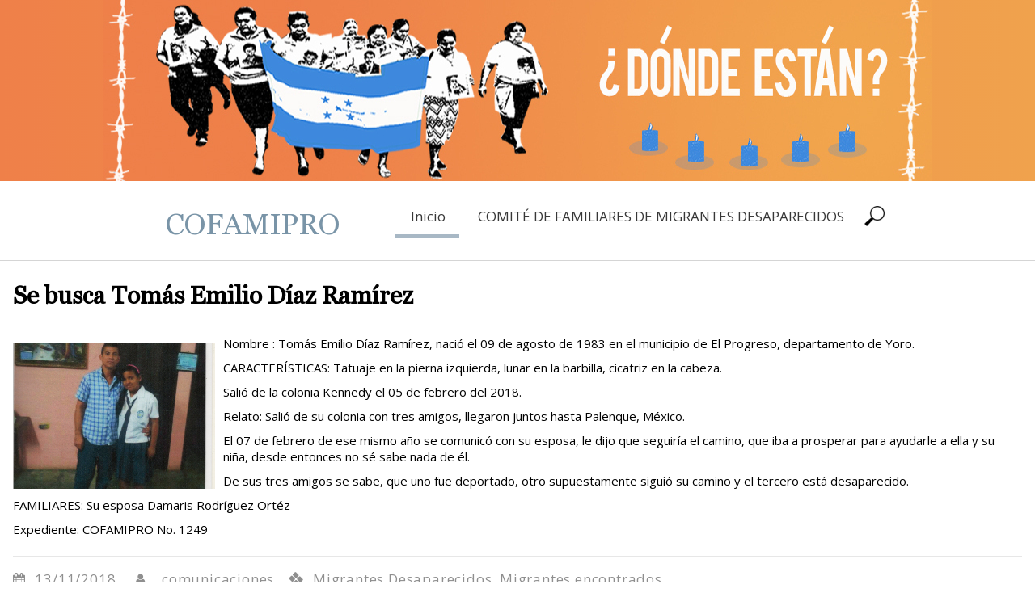

--- FILE ---
content_type: text/html; charset=UTF-8
request_url: https://migranteshonduras.org/se-busca-tomas-emilio-diaz-ramirez
body_size: 15118
content:
<!DOCTYPE html>
<html lang="es" prefix="og: http://ogp.me/ns# article: http://ogp.me/ns/article#">
<head>
    <meta charset="UTF-8"/>
  <meta name="viewport" content="height=device-height,width=device-width"/>
  <meta name="viewport" content="initial-scale=1.0"/>
  <meta name="HandheldFriendly" content="true"/>
  <link rel="profile" href="http://gmpg.org/xfn/11"/>
  <link rel="pingback" href="https://migranteshonduras.org/xmlrpc.php"/>
  <title>Se busca Tomás Emilio Díaz Ramírez &#8211; COFAMIPRO</title>
<meta name='robots' content='max-image-preview:large' />
<link rel="alternate" title="oEmbed (JSON)" type="application/json+oembed" href="https://migranteshonduras.org/wp-json/oembed/1.0/embed?url=https%3A%2F%2Fmigranteshonduras.org%2Fse-busca-tomas-emilio-diaz-ramirez" />
<link rel="alternate" title="oEmbed (XML)" type="text/xml+oembed" href="https://migranteshonduras.org/wp-json/oembed/1.0/embed?url=https%3A%2F%2Fmigranteshonduras.org%2Fse-busca-tomas-emilio-diaz-ramirez&#038;format=xml" />
<style id='wp-img-auto-sizes-contain-inline-css' type='text/css'>
img:is([sizes=auto i],[sizes^="auto," i]){contain-intrinsic-size:3000px 1500px}
/*# sourceURL=wp-img-auto-sizes-contain-inline-css */
</style>
<style id='wp-emoji-styles-inline-css' type='text/css'>

	img.wp-smiley, img.emoji {
		display: inline !important;
		border: none !important;
		box-shadow: none !important;
		height: 1em !important;
		width: 1em !important;
		margin: 0 0.07em !important;
		vertical-align: -0.1em !important;
		background: none !important;
		padding: 0 !important;
	}
/*# sourceURL=wp-emoji-styles-inline-css */
</style>
<style id='wp-block-library-inline-css' type='text/css'>
:root{--wp-block-synced-color:#7a00df;--wp-block-synced-color--rgb:122,0,223;--wp-bound-block-color:var(--wp-block-synced-color);--wp-editor-canvas-background:#ddd;--wp-admin-theme-color:#007cba;--wp-admin-theme-color--rgb:0,124,186;--wp-admin-theme-color-darker-10:#006ba1;--wp-admin-theme-color-darker-10--rgb:0,107,160.5;--wp-admin-theme-color-darker-20:#005a87;--wp-admin-theme-color-darker-20--rgb:0,90,135;--wp-admin-border-width-focus:2px}@media (min-resolution:192dpi){:root{--wp-admin-border-width-focus:1.5px}}.wp-element-button{cursor:pointer}:root .has-very-light-gray-background-color{background-color:#eee}:root .has-very-dark-gray-background-color{background-color:#313131}:root .has-very-light-gray-color{color:#eee}:root .has-very-dark-gray-color{color:#313131}:root .has-vivid-green-cyan-to-vivid-cyan-blue-gradient-background{background:linear-gradient(135deg,#00d084,#0693e3)}:root .has-purple-crush-gradient-background{background:linear-gradient(135deg,#34e2e4,#4721fb 50%,#ab1dfe)}:root .has-hazy-dawn-gradient-background{background:linear-gradient(135deg,#faaca8,#dad0ec)}:root .has-subdued-olive-gradient-background{background:linear-gradient(135deg,#fafae1,#67a671)}:root .has-atomic-cream-gradient-background{background:linear-gradient(135deg,#fdd79a,#004a59)}:root .has-nightshade-gradient-background{background:linear-gradient(135deg,#330968,#31cdcf)}:root .has-midnight-gradient-background{background:linear-gradient(135deg,#020381,#2874fc)}:root{--wp--preset--font-size--normal:16px;--wp--preset--font-size--huge:42px}.has-regular-font-size{font-size:1em}.has-larger-font-size{font-size:2.625em}.has-normal-font-size{font-size:var(--wp--preset--font-size--normal)}.has-huge-font-size{font-size:var(--wp--preset--font-size--huge)}.has-text-align-center{text-align:center}.has-text-align-left{text-align:left}.has-text-align-right{text-align:right}.has-fit-text{white-space:nowrap!important}#end-resizable-editor-section{display:none}.aligncenter{clear:both}.items-justified-left{justify-content:flex-start}.items-justified-center{justify-content:center}.items-justified-right{justify-content:flex-end}.items-justified-space-between{justify-content:space-between}.screen-reader-text{border:0;clip-path:inset(50%);height:1px;margin:-1px;overflow:hidden;padding:0;position:absolute;width:1px;word-wrap:normal!important}.screen-reader-text:focus{background-color:#ddd;clip-path:none;color:#444;display:block;font-size:1em;height:auto;left:5px;line-height:normal;padding:15px 23px 14px;text-decoration:none;top:5px;width:auto;z-index:100000}html :where(.has-border-color){border-style:solid}html :where([style*=border-top-color]){border-top-style:solid}html :where([style*=border-right-color]){border-right-style:solid}html :where([style*=border-bottom-color]){border-bottom-style:solid}html :where([style*=border-left-color]){border-left-style:solid}html :where([style*=border-width]){border-style:solid}html :where([style*=border-top-width]){border-top-style:solid}html :where([style*=border-right-width]){border-right-style:solid}html :where([style*=border-bottom-width]){border-bottom-style:solid}html :where([style*=border-left-width]){border-left-style:solid}html :where(img[class*=wp-image-]){height:auto;max-width:100%}:where(figure){margin:0 0 1em}html :where(.is-position-sticky){--wp-admin--admin-bar--position-offset:var(--wp-admin--admin-bar--height,0px)}@media screen and (max-width:600px){html :where(.is-position-sticky){--wp-admin--admin-bar--position-offset:0px}}

/*# sourceURL=wp-block-library-inline-css */
</style><style id='global-styles-inline-css' type='text/css'>
:root{--wp--preset--aspect-ratio--square: 1;--wp--preset--aspect-ratio--4-3: 4/3;--wp--preset--aspect-ratio--3-4: 3/4;--wp--preset--aspect-ratio--3-2: 3/2;--wp--preset--aspect-ratio--2-3: 2/3;--wp--preset--aspect-ratio--16-9: 16/9;--wp--preset--aspect-ratio--9-16: 9/16;--wp--preset--color--black: #000000;--wp--preset--color--cyan-bluish-gray: #abb8c3;--wp--preset--color--white: #ffffff;--wp--preset--color--pale-pink: #f78da7;--wp--preset--color--vivid-red: #cf2e2e;--wp--preset--color--luminous-vivid-orange: #ff6900;--wp--preset--color--luminous-vivid-amber: #fcb900;--wp--preset--color--light-green-cyan: #7bdcb5;--wp--preset--color--vivid-green-cyan: #00d084;--wp--preset--color--pale-cyan-blue: #8ed1fc;--wp--preset--color--vivid-cyan-blue: #0693e3;--wp--preset--color--vivid-purple: #9b51e0;--wp--preset--gradient--vivid-cyan-blue-to-vivid-purple: linear-gradient(135deg,rgb(6,147,227) 0%,rgb(155,81,224) 100%);--wp--preset--gradient--light-green-cyan-to-vivid-green-cyan: linear-gradient(135deg,rgb(122,220,180) 0%,rgb(0,208,130) 100%);--wp--preset--gradient--luminous-vivid-amber-to-luminous-vivid-orange: linear-gradient(135deg,rgb(252,185,0) 0%,rgb(255,105,0) 100%);--wp--preset--gradient--luminous-vivid-orange-to-vivid-red: linear-gradient(135deg,rgb(255,105,0) 0%,rgb(207,46,46) 100%);--wp--preset--gradient--very-light-gray-to-cyan-bluish-gray: linear-gradient(135deg,rgb(238,238,238) 0%,rgb(169,184,195) 100%);--wp--preset--gradient--cool-to-warm-spectrum: linear-gradient(135deg,rgb(74,234,220) 0%,rgb(151,120,209) 20%,rgb(207,42,186) 40%,rgb(238,44,130) 60%,rgb(251,105,98) 80%,rgb(254,248,76) 100%);--wp--preset--gradient--blush-light-purple: linear-gradient(135deg,rgb(255,206,236) 0%,rgb(152,150,240) 100%);--wp--preset--gradient--blush-bordeaux: linear-gradient(135deg,rgb(254,205,165) 0%,rgb(254,45,45) 50%,rgb(107,0,62) 100%);--wp--preset--gradient--luminous-dusk: linear-gradient(135deg,rgb(255,203,112) 0%,rgb(199,81,192) 50%,rgb(65,88,208) 100%);--wp--preset--gradient--pale-ocean: linear-gradient(135deg,rgb(255,245,203) 0%,rgb(182,227,212) 50%,rgb(51,167,181) 100%);--wp--preset--gradient--electric-grass: linear-gradient(135deg,rgb(202,248,128) 0%,rgb(113,206,126) 100%);--wp--preset--gradient--midnight: linear-gradient(135deg,rgb(2,3,129) 0%,rgb(40,116,252) 100%);--wp--preset--font-size--small: 13px;--wp--preset--font-size--medium: 20px;--wp--preset--font-size--large: 36px;--wp--preset--font-size--x-large: 42px;--wp--preset--spacing--20: 0.44rem;--wp--preset--spacing--30: 0.67rem;--wp--preset--spacing--40: 1rem;--wp--preset--spacing--50: 1.5rem;--wp--preset--spacing--60: 2.25rem;--wp--preset--spacing--70: 3.38rem;--wp--preset--spacing--80: 5.06rem;--wp--preset--shadow--natural: 6px 6px 9px rgba(0, 0, 0, 0.2);--wp--preset--shadow--deep: 12px 12px 50px rgba(0, 0, 0, 0.4);--wp--preset--shadow--sharp: 6px 6px 0px rgba(0, 0, 0, 0.2);--wp--preset--shadow--outlined: 6px 6px 0px -3px rgb(255, 255, 255), 6px 6px rgb(0, 0, 0);--wp--preset--shadow--crisp: 6px 6px 0px rgb(0, 0, 0);}:where(.is-layout-flex){gap: 0.5em;}:where(.is-layout-grid){gap: 0.5em;}body .is-layout-flex{display: flex;}.is-layout-flex{flex-wrap: wrap;align-items: center;}.is-layout-flex > :is(*, div){margin: 0;}body .is-layout-grid{display: grid;}.is-layout-grid > :is(*, div){margin: 0;}:where(.wp-block-columns.is-layout-flex){gap: 2em;}:where(.wp-block-columns.is-layout-grid){gap: 2em;}:where(.wp-block-post-template.is-layout-flex){gap: 1.25em;}:where(.wp-block-post-template.is-layout-grid){gap: 1.25em;}.has-black-color{color: var(--wp--preset--color--black) !important;}.has-cyan-bluish-gray-color{color: var(--wp--preset--color--cyan-bluish-gray) !important;}.has-white-color{color: var(--wp--preset--color--white) !important;}.has-pale-pink-color{color: var(--wp--preset--color--pale-pink) !important;}.has-vivid-red-color{color: var(--wp--preset--color--vivid-red) !important;}.has-luminous-vivid-orange-color{color: var(--wp--preset--color--luminous-vivid-orange) !important;}.has-luminous-vivid-amber-color{color: var(--wp--preset--color--luminous-vivid-amber) !important;}.has-light-green-cyan-color{color: var(--wp--preset--color--light-green-cyan) !important;}.has-vivid-green-cyan-color{color: var(--wp--preset--color--vivid-green-cyan) !important;}.has-pale-cyan-blue-color{color: var(--wp--preset--color--pale-cyan-blue) !important;}.has-vivid-cyan-blue-color{color: var(--wp--preset--color--vivid-cyan-blue) !important;}.has-vivid-purple-color{color: var(--wp--preset--color--vivid-purple) !important;}.has-black-background-color{background-color: var(--wp--preset--color--black) !important;}.has-cyan-bluish-gray-background-color{background-color: var(--wp--preset--color--cyan-bluish-gray) !important;}.has-white-background-color{background-color: var(--wp--preset--color--white) !important;}.has-pale-pink-background-color{background-color: var(--wp--preset--color--pale-pink) !important;}.has-vivid-red-background-color{background-color: var(--wp--preset--color--vivid-red) !important;}.has-luminous-vivid-orange-background-color{background-color: var(--wp--preset--color--luminous-vivid-orange) !important;}.has-luminous-vivid-amber-background-color{background-color: var(--wp--preset--color--luminous-vivid-amber) !important;}.has-light-green-cyan-background-color{background-color: var(--wp--preset--color--light-green-cyan) !important;}.has-vivid-green-cyan-background-color{background-color: var(--wp--preset--color--vivid-green-cyan) !important;}.has-pale-cyan-blue-background-color{background-color: var(--wp--preset--color--pale-cyan-blue) !important;}.has-vivid-cyan-blue-background-color{background-color: var(--wp--preset--color--vivid-cyan-blue) !important;}.has-vivid-purple-background-color{background-color: var(--wp--preset--color--vivid-purple) !important;}.has-black-border-color{border-color: var(--wp--preset--color--black) !important;}.has-cyan-bluish-gray-border-color{border-color: var(--wp--preset--color--cyan-bluish-gray) !important;}.has-white-border-color{border-color: var(--wp--preset--color--white) !important;}.has-pale-pink-border-color{border-color: var(--wp--preset--color--pale-pink) !important;}.has-vivid-red-border-color{border-color: var(--wp--preset--color--vivid-red) !important;}.has-luminous-vivid-orange-border-color{border-color: var(--wp--preset--color--luminous-vivid-orange) !important;}.has-luminous-vivid-amber-border-color{border-color: var(--wp--preset--color--luminous-vivid-amber) !important;}.has-light-green-cyan-border-color{border-color: var(--wp--preset--color--light-green-cyan) !important;}.has-vivid-green-cyan-border-color{border-color: var(--wp--preset--color--vivid-green-cyan) !important;}.has-pale-cyan-blue-border-color{border-color: var(--wp--preset--color--pale-cyan-blue) !important;}.has-vivid-cyan-blue-border-color{border-color: var(--wp--preset--color--vivid-cyan-blue) !important;}.has-vivid-purple-border-color{border-color: var(--wp--preset--color--vivid-purple) !important;}.has-vivid-cyan-blue-to-vivid-purple-gradient-background{background: var(--wp--preset--gradient--vivid-cyan-blue-to-vivid-purple) !important;}.has-light-green-cyan-to-vivid-green-cyan-gradient-background{background: var(--wp--preset--gradient--light-green-cyan-to-vivid-green-cyan) !important;}.has-luminous-vivid-amber-to-luminous-vivid-orange-gradient-background{background: var(--wp--preset--gradient--luminous-vivid-amber-to-luminous-vivid-orange) !important;}.has-luminous-vivid-orange-to-vivid-red-gradient-background{background: var(--wp--preset--gradient--luminous-vivid-orange-to-vivid-red) !important;}.has-very-light-gray-to-cyan-bluish-gray-gradient-background{background: var(--wp--preset--gradient--very-light-gray-to-cyan-bluish-gray) !important;}.has-cool-to-warm-spectrum-gradient-background{background: var(--wp--preset--gradient--cool-to-warm-spectrum) !important;}.has-blush-light-purple-gradient-background{background: var(--wp--preset--gradient--blush-light-purple) !important;}.has-blush-bordeaux-gradient-background{background: var(--wp--preset--gradient--blush-bordeaux) !important;}.has-luminous-dusk-gradient-background{background: var(--wp--preset--gradient--luminous-dusk) !important;}.has-pale-ocean-gradient-background{background: var(--wp--preset--gradient--pale-ocean) !important;}.has-electric-grass-gradient-background{background: var(--wp--preset--gradient--electric-grass) !important;}.has-midnight-gradient-background{background: var(--wp--preset--gradient--midnight) !important;}.has-small-font-size{font-size: var(--wp--preset--font-size--small) !important;}.has-medium-font-size{font-size: var(--wp--preset--font-size--medium) !important;}.has-large-font-size{font-size: var(--wp--preset--font-size--large) !important;}.has-x-large-font-size{font-size: var(--wp--preset--font-size--x-large) !important;}
/*# sourceURL=global-styles-inline-css */
</style>

<style id='classic-theme-styles-inline-css' type='text/css'>
/*! This file is auto-generated */
.wp-block-button__link{color:#fff;background-color:#32373c;border-radius:9999px;box-shadow:none;text-decoration:none;padding:calc(.667em + 2px) calc(1.333em + 2px);font-size:1.125em}.wp-block-file__button{background:#32373c;color:#fff;text-decoration:none}
/*# sourceURL=/wp-includes/css/classic-themes.min.css */
</style>
<link rel='stylesheet' id='titan-adminbar-styles-css' href='https://migranteshonduras.org/wp-content/plugins/anti-spam/assets/css/admin-bar.css?ver=7.4.0' type='text/css' media='all' />
<link rel='stylesheet' id='parent-style-css' href='https://migranteshonduras.org/wp-content/themes/sauron/style.css?ver=6.9' type='text/css' media='all' />
<link rel='stylesheet' id='child-style-css' href='https://migranteshonduras.org/wp-content/themes/sauron-child/style.css?ver=0.1' type='text/css' media='all' />
<link rel='stylesheet' id='sauron-style-css' href='https://migranteshonduras.org/wp-content/themes/sauron-child/style.css?ver=1.1.29' type='text/css' media='all' />
<link rel='stylesheet' id='font-awesome-css' href='https://migranteshonduras.org/wp-content/themes/sauron/inc/css/font-awesome.min.css?ver=4.7.0' type='text/css' media='all' />
<link rel='stylesheet' id='jquery-mCustomScrollbar-css' href='https://migranteshonduras.org/wp-content/themes/sauron/inc/css/jquery.mCustomScrollbar.css?ver=1.1.29' type='text/css' media='all' />
<script type="text/javascript" src="https://migranteshonduras.org/wp-includes/js/jquery/jquery.min.js?ver=3.7.1" id="jquery-core-js"></script>
<script type="text/javascript" src="https://migranteshonduras.org/wp-includes/js/jquery/jquery-migrate.min.js?ver=3.4.1" id="jquery-migrate-js"></script>
<script type="text/javascript" id="wdwt_custom_js-js-extra">
/* <![CDATA[ */
var sauron_site_url = "https://migranteshonduras.org/";
var sauron_is_front = "0";
var sauron_admin_ajax = "https://migranteshonduras.org/wp-admin/admin-ajax.php";
//# sourceURL=wdwt_custom_js-js-extra
/* ]]> */
</script>
<script type="text/javascript" src="https://migranteshonduras.org/wp-content/themes/sauron/inc/js/javascript.js?ver=1.1.29" id="wdwt_custom_js-js"></script>
<script type="text/javascript" src="https://migranteshonduras.org/wp-content/themes/sauron/inc/js/jquery.scrollTo-min.js?ver=1.1.29" id="jquery-scrollTo-js"></script>
<script type="text/javascript" src="https://migranteshonduras.org/wp-content/themes/sauron/inc/js/responsive.js?ver=1.1.29" id="wdwt_response-js"></script>
<script type="text/javascript" src="https://migranteshonduras.org/wp-content/themes/sauron/inc/js/jquery-hover-effect.js?ver=1.1.29" id="wdwt_hover_effect-js"></script>
<script type="text/javascript" src="https://migranteshonduras.org/wp-content/themes/sauron/inc/js/jquery.lavalamp.min.js?ver=1.1.29" id="jquery-lavalamp-js"></script>
<script type="text/javascript" src="https://migranteshonduras.org/wp-content/themes/sauron/inc/js/jquery.animateNumber.min.js?ver=1.1.29" id="jquery-animateNumber-js"></script>
<script type="text/javascript" src="https://migranteshonduras.org/wp-content/themes/sauron/inc/js/jquery.mobile.min.js?ver=1.1.29" id="jquery-mobile-js"></script>
<script type="text/javascript" src="https://migranteshonduras.org/wp-content/themes/sauron/inc/js/jquery.mCustomScrollbar.concat.min.js?ver=1.1.29" id="jquery-mCustomScrollbar-js"></script>
<script type="text/javascript" src="https://migranteshonduras.org/wp-content/themes/sauron/inc/js/jquery.fullscreen-0.4.1.js?ver=1.1.29" id="jquery-fullscreen-js"></script>
<script type="text/javascript" id="wdwt_lightbox_loader-js-extra">
/* <![CDATA[ */
var admin_ajax_url = "https://migranteshonduras.org/wp-admin/admin-ajax.php";
//# sourceURL=wdwt_lightbox_loader-js-extra
/* ]]> */
</script>
<script type="text/javascript" src="https://migranteshonduras.org/wp-content/themes/sauron/inc/js/lightbox.js?ver=1.1.29" id="wdwt_lightbox_loader-js"></script>
<link rel="https://api.w.org/" href="https://migranteshonduras.org/wp-json/" /><link rel="alternate" title="JSON" type="application/json" href="https://migranteshonduras.org/wp-json/wp/v2/posts/210" /><link rel="canonical" href="https://migranteshonduras.org/se-busca-tomas-emilio-diaz-ramirez" />
<link rel='shortlink' href='https://migranteshonduras.org/?p=210' />
<meta property="og:title" name="og:title" content="Se busca Tomás Emilio Díaz Ramírez" />
<meta property="og:type" name="og:type" content="article" />
<meta property="og:image" name="og:image" content="https://migranteshonduras.org/wp-content/uploads/2018/11/foto1-744x1024.jpg" />
<meta property="og:image" name="og:image" content="https://migranteshonduras.org/wp-content/uploads/2018/11/Tomas-emilio-876x1024.jpg" />
<meta property="og:url" name="og:url" content="https://migranteshonduras.org/se-busca-tomas-emilio-diaz-ramirez" />
<meta property="og:description" name="og:description" content="Nombre : Tomás Emilio Díaz Ramírez, nació el 09 de agosto de 1983 en el municipio de El Progreso, departamento de Yoro. CARACTERÍSTICAS: Tatuaje en la pierna izquierda, lunar en la barbilla, cicatriz en la cabeza. Salió de la colonia Kennedy el 05 de febrero del 2018. Relato: Salió de su colonia con tres amigos,..." />
<meta property="og:locale" name="og:locale" content="es_ES" />
<meta property="og:site_name" name="og:site_name" content="COFAMIPRO" />
<meta property="twitter:card" name="twitter:card" content="summary_large_image" />
<meta property="article:section" name="article:section" content="Migrantes Desaparecidos" />
<meta property="article:published_time" name="article:published_time" content="2018-11-13T04:48:59-06:00" />
<meta property="article:modified_time" name="article:modified_time" content="2018-11-27T20:06:04-06:00" />
<meta property="article:author" name="article:author" content="https://migranteshonduras.org/author/comunicaciones" />
<!-- Analytics by WP Statistics - https://wp-statistics.com -->
      <script>var sauron_full_width = 1;
      </script>
              <style type="text/css">
          #sidebar1, #sidebar2 {
            display: none;
          }

          .container {
            width: 99%;
          }
        </style>
          <style>
    #content_front_page{
      -webkit-order:1;
      -ms-order:1;
      order:1;
    }
    #image_list_top0{
      -webkit-order:2;
      -ms-order:2;
      order:2;
    }

    #image_list_top1{
      -webkit-order:3;
      -ms-order:3;
      order:3;
    }

    #image_list_top2{
      -webkit-order:6;
      -ms-order:6;
      order:6;
    }

    #image_list_top3{
      -webkit-order:5;
      -ms-order:5;
      order:5;
    }
    
    #image_list_top5{
      -webkit-order:7;
      -ms-order:7;
      order:7;
    }

    #image_list_top6{
      -webkit-order:8;
      -ms-order:8;
      order:8;
    }

  </style>
  <style type="text/css">    h1, h2, h3, h4, h5, h6 {
    font-family: Georgia,Times New Roman,Times,serif;
    font-weight: normal;
    letter-spacing: 0.00em;
    text-transform: none;
    font-variant: normal;
    font-style: normal;
    }
    
    body {
    font-family: Open Sans, sans-serif;
    font-weight: normal;
    letter-spacing: 0.00em;
    text-transform: none;
    font-variant: normal;
    font-style: normal;
    }
    
    .nav, .metabar, .subtext, .subhead, .widget-title, .reply a, .editpage, #page .wp-pagenavi, .post-edit-link, #wp-calendar caption, #wp-calendar thead th, .soapbox-links a, .fancybox, .standard-form .admin-links, .ftitle small {
    font-family: Open Sans, sans-serif;
    font-weight: normal;
    letter-spacing: 0.00em;
    text-transform: none;
    font-variant: normal;
    font-style: normal;
    }
    
    input, textarea {
    font-family: Open Sans, sans-serif;
    font-weight: normal;
    letter-spacing: 0.00em;
    text-transform: none;
    font-variant: normal;
    font-style: normal;
    ?>;
    }
    </style>    <script>

      WebFontConfig = {
        google: {
          families: [
            'Georgia:normalnormal',
            'Open Sans:normalnormal',
            'Open Sans:normalnormal',
            'Open Sans:normalnormal'
          ]
        }

      };
      (function ()
      {
        var wf = document.createElement('script');
        wf.src = ('https:' == document.location.protocol ? 'https' : 'http') +
          '://ajax.googleapis.com/ajax/libs/webfont/1/webfont.js';
        wf.type = 'text/javascript';
        wf.async = 'true';
        var s = document.getElementsByTagName('script')[0];
        s.parentNode.insertBefore(wf, s);
      })();

    </script>

        <style type="text/css">
      h1, h2, h3, h4, h5, h6, h1 > a, h2 > a, h3 > a, h4 > a, h5 > a, h6 > a, h1 > a:link, h2 > a:link, h3 > a:link, h4 > a:link, h5 > a:link, h6 > a:link, h1 > a:hover, h2 > a:hover, h3 > a:hover, h4 > a:hover, h5 > a:hover, h6 > a:hover, h1 > a:visited, h2 > a:visited, h3 > a:visited, h4 > a:visited, h5 > a:visited, h6 > a:visited {
        color: #000000;
      }

      .post_inform a,
      .post_inform p,
      .post_inform a:hover {
        color: # ffffff !important;
      }

      #image_list_top0,
      #image_list_top4 {
        background: #F9F9F9;
      }

      #image_list_top1 {
        background: #F9F9F9;
      }

      #image_list_top3 {
        background: #FFFFFF;
      }

      #back h3 a {
        color: #000 !important;
      }

      .footer-sidbar.third *:not(h1):not(h2):not(h3):not(h4):not(input) {
        color: #e5e5e5;
      }

      .entry-meta *, .entry-meta-cat * {
        color: #8F8F8F !important;
      }

      a:link.site-title-a, a:hover.site-title-a, a:visited.site-title-a, a.site-title-a, #logo h1 {
        color: #7994a7;
      }

      ul#top-nav-list li.backLava, .lavalamp-object {
        border-bottom: 4px solid #a8b8c5 !important;
      }

      .top-nav-list > ul > li ul, .top-nav-list > li ul {
        border-top: 4px solid #a8b8c5;;
      }

      #menu-button-block {
        border: 1px solid #a8b8c5;
        border-bottom: 3px solid #a8b8c5 !important;
      }

      #sidebar1, #sidebar2 {
        background-color: #FFFFFF;
      }

      #commentform #submit, .reply, #reply-title small, .button-color, .page-navigation a, .next_link, .prev_link, .nav-back a, .nav-prev a {
        color: #FFFFFF !important;
        background-color: #a8b8c5;
        cursor: pointer;
      }

      .button-color:hover a {
        color: #ffffff !important;
      }

      .button-color a {
        color: #FFFFFF !important;
      }

      .button-color .contact_send {
        color: #a8b8c5 !important;
        font-weight: bold !important;
        background-color: #fff;
        border: 2px solid;
        padding: 4px 20px;
      }

      .button_hover:after {
        background: #212427;
      }

      .footer-sidbar.third {
        background-color: #7994a7;
      }

      .footer-sidebar {
        background-color: #FFFFFF;
      }

      .arrow-down {
        border-bottom: 20px solid #7994a7;
      }

      .reply a, #reply-title small a:link {
        color: #FFFFFF !important;
      }

      #back, #footer-bottom {
        background: #171717;
      }

      #header-block {
        background-color: #FFFFFF;
      }

      #header {
        color: #000000;
        background: #FFFFFF;
        z-index: 101;
      }

      body, .logged-in-as a:link, .logged-in-as a:visited, .date {
        color: #000000;
      }

      input, textarea, .home_contact {
        color: #000000;
      }

      ::-webkit-input-placeholder {
        color: #000000 !important;
      }

      :-ms-input-placeholder { /* IE 10+ */
        color: #000000 !important;
      }

      ::-moz-placeholder {
        color: #000000 !important;
      }

      #footer-bottom {
        color: #ffffff;
      }

      a:link, a:visited {
        text-decoration: none;
        color: #545454;
      }

      .responsive_menu, .top-nav-list .current-menu-item, .top-nav-list .open, .top-nav-list li.current-menu-item, .top-nav-list li.current_page_item {
        color: #000000 !important;
        background-color: rgba(255,255,255,0.4);
      }

      a:hover,
      .active a {
        color: #415975 !important;
      }

      #menu-button-block {
        background-color: #FFFFFF;
      }

      .blog.bage-news .news-post {
        border-bottom: 1px solid #FFFFFF;
      }

      .top-nav-list li.current-menu-item:before, .top-nav-list li:before {
        background-color: rgba(255,255,255,0.6);
      }

      .top-nav-list li:hover {
        background-color: rgba(255,255,255,0.6);
      }

      .top-nav-list li li:hover .top-nav-list a:hover, .top-nav-list .current-menu-item a:hover, .top-nav-list li a:hover {
        color: #000000 !important;
      }

      .top-nav-list li.current-menu-item a, .top-nav-list li.current_page_item a {
        color: #000000 !important;
      }

      .top-nav-list > ul > li ul, .top-nav-list > li ul {
        background-color: #FFFFFF !important;
      }

      .back_div {
        background: rgba(255,255,255,0.7);
      }

      #gmap_canvas {
        border: 15px solid #a8b8c5;
      }

      #wd-categories-tabs ul.content > li ul li div.thumbnail-block, .round {
        border: 3px solid #7994a7;
      }

      #social_icons .fa {
        color: #7994a7;
      }

      .round:hover {
        border: 15px solid #7994a7;
      }

      #about_us #wd-horizontal-tabs .tabs li .div_image,
      .gallery_post_info,
      .radius {
        background: #a8b8c5;
      }

      .button-color,
      .service_postt {
        background: #a8b8c5 !important;
        color: #FFFFFF;
        z-index: 1;
      }

      #contact_us input[type="text"], #contact_us textarea {
        background-color: #7994a7 !important;
      }

      .top-nav-list > ul > li a, .top-nav-list > li a, .top-nav-list > ul > li ul > li a, #top-nav div ul li a, #top-nav > div > ul > li a:link, #top-nav > div > div > ul > li a {
        color: #373737;
      }

      .top-nav-list > li:hover > a, .top-nav-list > li ul > li > a:hover,
      {
        color: #000000;
        background-color: rgba(255,255,255,0.4) !important;
      }

      .top-nav-list > li.current-menu-item, .top-nav-list > li.current_page_item,
      .top-nav-list > li.current-menu-ancestor, .top-nav-list > li.current-menu-parent, .top-nav-list > li.current_page_parent, .top-nav-list > li.current_page_ancestor {
        color: #000000;
        background-color: rgba(255,255,255,0.4) !important;

      }

      .Form_main_div .bar:before, .Form_main_div .bar:after {
        background: #5264AE; /* contac us page inputs active under line color*/
      }

      .da-thumbs div article {
        background-color: rgba(255,255,255,0.3);

      }

      @media only screen and (min-width: 768px) and (max-width: 1024px) {
        .round {
          border: 5px solid #7994a7;
        }
      }

      @media only screen and (max-width: 767px) {
        .top-nav-list li.current-menu-item > a,
        .top-nav-list li.current-menu-item > a:visited {
          color: #000000 !important;
          background-color: rgba(255,255,255,0.4);
        }

        .top-nav-list > li:hover > a, .top-nav-list > li > a:hover, .top-nav-list > li > a:focus, .top-nav-list > li > a:active {
          color: #000000 !important;
        }

        #top-nav > li > a, #top-nav > li > a:link, #top-nav > li > a:visited {
          color: #373737;
        }

        .round {
          border: 5px solid #7994a7;
        }

        .top-nav-list li ul li > a, .top-nav-list li ul li > a:link, .top-nav-list li ul li > a:visited {
          color: #373737 !important;
        }

        .top-nav-list li.current-menu-item, .top-nav-list li.current_page_item {
          color: #000000;
          background-color: rgba(255,255,255,0.4) !important;
        }

        .top-nav-list li ul li:hover > a, .top-nav-list li ul li > a:hover, .top-nav-list li ul li > a:focus, .top-nav-list li ul li > a:active {
          color: #000000 !important;
          background-color: #FFFFFF !important;
        }

        .top-nav-list li.has-sub > a, .top-nav-list li.has-sub > a:link, .top-nav-list li.has-sub > a:visited {
          background: #FFFFFF !important;
        }

        .top-nav-list li.has-sub:hover > a, .top-nav-list li.has-sub > a:hover, .top-nav-list li.has-sub > a:focus, .top-nav-list li.has-sub > a:active {
          background: #FFFFFF !important;
        }

        .top-nav-list li ul li.has-sub > a, .top-nav-list li ul li.has-sub > a:link, .top-nav-list li ul li.has-sub > a:visited {
          background: #FFFFFF !important;
        }

        .top-nav-list li ul li.has-sub:hover > a, .top-nav-list li ul li.has-sub > a:hover, .top-nav-list li ul li.has-sub > a:focus, .top-nav-list li ul li.has-sub > a:active {
          background: #ffffff !important;
        }

        .top-nav-list li.current-menu-ancestor > a:hover, .top-nav-list li.current-menu-item > a:focus, .top-nav-list li.current-menu-item > a:active {
          color: #373737 !important;
          background-color: #FFFFFF !important;
        }

        .top-nav-list li.current-menu-parent > a, .top-nav-list li.current-menu-parent > a:link, .top-nav-list li.current-menu-parent > a:visited,
        .top-nav-list li.current-menu-parent > a:hover, .top-nav-list li.current-menu-parent > a:focus, .top-nav-list li.current-menu-parent > a:active,
        .top-nav-list li.has-sub.current-menu-item > a, .top-nav-list li.has-sub.current-menu-item > a:link, .top-nav-list li.has-sub.current-menu-item > a:visited,
        .top-nav-list li.has-sub.current-menu-ancestor > a:hover, .top-nav-list li.has-sub.current-menu-item > a:focus, .top-nav-list li.has-sub.current-menu-item > a:active,
        .top-nav-list li.current-menu-ancestor > a, .top-nav-list li.current-menu-ancestor > a:link, .top-nav-list li.current-menu-ancestor > a:visited,
        .top-nav-list li.current-menu-ancestor > a:hover, .top-nav-list li.current-menu-ancestor > a:focus, .top-nav-list li.current-menu-ancestor > a:active {
          color: #373737 !important;
          background: #FFFFFF !important;
        }
      }
    </style>
    <style id='wdwt_custom_css_text'></style><style type="text/css">.recentcomments a{display:inline !important;padding:0 !important;margin:0 !important;}</style><style type="text/css" id="custom-background-css">
body.custom-background { background-color: #ffffff; }
</style>
	<link rel="icon" href="https://migranteshonduras.org/wp-content/uploads/2018/10/cropped-Logo-COFAMIPRO-actual-2018-05-32x32.png" sizes="32x32" />
<link rel="icon" href="https://migranteshonduras.org/wp-content/uploads/2018/10/cropped-Logo-COFAMIPRO-actual-2018-05-192x192.png" sizes="192x192" />
<link rel="apple-touch-icon" href="https://migranteshonduras.org/wp-content/uploads/2018/10/cropped-Logo-COFAMIPRO-actual-2018-05-180x180.png" />
<meta name="msapplication-TileImage" content="https://migranteshonduras.org/wp-content/uploads/2018/10/cropped-Logo-COFAMIPRO-actual-2018-05-270x270.png" />
<!-- Matomo -->
<script>
  var _paq = window._paq = window._paq || [];
  /* tracker methods like "setCustomDimension" should be called before "trackPageView" */
  _paq.push(['trackPageView']);
  _paq.push(['enableLinkTracking']);
  (function() {
    var u="https://analiticas.codigosur.org/";
    _paq.push(['setTrackerUrl', u+'matomo.php']);
    _paq.push(['setSiteId', '17']);
    var d=document, g=d.createElement('script'), s=d.getElementsByTagName('script')[0];
    g.async=true; g.src=u+'matomo.js'; s.parentNode.insertBefore(g,s);
  })();
</script>
<!-- End Matomo Code -->
<link rel='stylesheet' id='mediaelement-css' href='https://migranteshonduras.org/wp-includes/js/mediaelement/mediaelementplayer-legacy.min.css?ver=4.2.17' type='text/css' media='all' />
<link rel='stylesheet' id='wp-mediaelement-css' href='https://migranteshonduras.org/wp-includes/js/mediaelement/wp-mediaelement.min.css?ver=6.9' type='text/css' media='all' />
</head>
<body class="wp-singular post-template-default single single-post postid-210 single-format-standard custom-background wp-theme-sauron wp-child-theme-sauron-child">
  <script>var wdwt_fixed_menu = 1;</script>
  <div class="container-fluid cabezal">
    <a class="custom-header-a" href="https://migranteshonduras.org/">
      <img src="https://migranteshonduras.org/wp-content/uploads/2018/11/cofamipro.jpg" class="custom-header">
    </a>
  </div>
  <div id="header">
  <div class="container">
    <div id="logo_desc">
            <a id="logo" href="https://migranteshonduras.org/"
         title="COFAMIPRO">
        <h1>COFAMIPRO</h1>
      </a>
                </div>

    <div class="phone-menu-block">
      <div id="top-nav">
        <ul id="top-nav-list" class=" top-nav-list"><li id="menu-item-38" class="menu-item menu-item-type-custom menu-item-object-custom menu-item-home menu-item-38"><a href="https://migranteshonduras.org">Inicio</a></li>
<li id="menu-item-39" class="menu-item menu-item-type-custom menu-item-object-custom menu-item-39"><a href="https://migranteshonduras.org/?page_id=24">COMITÉ DE FAMILIARES DE MIGRANTES DESAPARECIDOS</a></li>
</ul>      </div>
    </div>
    <div id="search-block">
      <form class="ast-search" role="search" method="get" action="https://migranteshonduras.org/">
  <input type="text" placeholder="Search..." class="search-input" autocomplete="off"
         name="s" value=""
         onkeyup="showResult(this.value, this, 'https://migranteshonduras.org/wp-admin/admin-ajax.php' );"/>
  <div id="livesearch"></div>
  <input type="submit" value="" id="search-submit"/>
</form>    </div>
    <div class="clear"></div>
  </div>
</div>
	<div class="right_container">
		<div  class="container">
							<aside id="sidebar1" >
					<div class="sidebar-container">
						<div id="search-2" class="widget-sidebar sidebar-1 widget_search"><form class="ast-search" role="search" method="get" action="https://migranteshonduras.org/">
  <input type="text" placeholder="Search..." class="search-input" autocomplete="off"
         name="s" value=""
         onkeyup="showResult(this.value, this, 'https://migranteshonduras.org/wp-admin/admin-ajax.php' );"/>
  <div id="livesearch"></div>
  <input type="submit" value="" id="search-submit"/>
</form></div> 
		<div id="recent-posts-2" class="widget-sidebar sidebar-1 widget_recent_entries">
		<h3>Entradas recientes</h3>
		<ul>
											<li>
					<a href="https://migranteshonduras.org/leticia-martinez-se-reencuentra-con-su-hija-tras-14-anos-de-no-verla">Leticia Martinez se reencuentra con su hija, tras 14 años de no verla</a>
									</li>
											<li>
					<a href="https://migranteshonduras.org/se-busca-a-walter-fajardo">Se busca a Walter Fajardo</a>
									</li>
											<li>
					<a href="https://migranteshonduras.org/se-busca-tomas-emilio-diaz-ramirez" aria-current="page">Se busca Tomás Emilio Díaz Ramírez</a>
									</li>
											<li>
					<a href="https://migranteshonduras.org/cofamipro-espera-visita-de-unidad-de-migrantes-de-la-pgr-mexico">Cofamipro espera visita de unidad de migrantes de la PGR México</a>
									</li>
											<li>
					<a href="https://migranteshonduras.org/cofamipro-impulsa-campana-informativa-sobre-riesgos-de-la-migracion">COFAMIPRO impulsa campaña informativa sobre riesgos de la migración</a>
									</li>
					</ul>

		</div> <div id="recent-comments-2" class="widget-sidebar sidebar-1 widget_recent_comments"><h3>Comentarios recientes</h3><ul id="recentcomments"></ul></div> <div id="archives-2" class="widget-sidebar sidebar-1 widget_archive"><h3>Archivos</h3>
			<ul>
					<li><a href='https://migranteshonduras.org/2018/11'>noviembre 2018</a></li>
	<li><a href='https://migranteshonduras.org/2018/10'>octubre 2018</a></li>
			</ul>

			</div> <div id="categories-2" class="widget-sidebar sidebar-1 widget_categories"><h3>Categorías</h3>
			<ul>
					<li class="cat-item cat-item-4"><a href="https://migranteshonduras.org/category/destacadas">Destacadas</a>
</li>
	<li class="cat-item cat-item-12"><a href="https://migranteshonduras.org/category/mapas">mapas</a>
</li>
	<li class="cat-item cat-item-2"><a href="https://migranteshonduras.org/category/desaparecidxs">Migrantes Desaparecidos</a>
</li>
	<li class="cat-item cat-item-11"><a href="https://migranteshonduras.org/category/migrantes-encontrados">Migrantes encontrados</a>
</li>
	<li class="cat-item cat-item-3"><a href="https://migranteshonduras.org/category/noticias">Noticias</a>
</li>
	<li class="cat-item cat-item-1"><a href="https://migranteshonduras.org/category/uncategorized">Uncategorized</a>
</li>
			</ul>

			</div> <div id="meta-2" class="widget-sidebar sidebar-1 widget_meta"><h3>Meta</h3>
		<ul>
						<li><a href="https://migranteshonduras.org/wp-login.php">Acceder</a></li>
			<li><a href="https://migranteshonduras.org/feed">Feed de entradas</a></li>
			<li><a href="https://migranteshonduras.org/comments/feed">Feed de comentarios</a></li>

			<li><a href="https://es.wordpress.org/">WordPress.org</a></li>
		</ul>

		</div> <div id="text-3" class="widget-sidebar sidebar-1 widget_text"><h3>Contacto</h3>			<div class="textwidget"><p>Para información y apoyo llámanos al:</p>
<p>+504 9782 5446 / +504 3268 9571</p>
<p>Escríbenos al correo: cofamipro@yahoo.com</p>
</div>
		</div> <div id="text-4" class="widget-sidebar sidebar-1 widget_text">			<div class="textwidget"><p><iframe frameborder="0" scrolling="no" marginheight="0" marginwidth="0" src="https://www.openstreetmap.org/export/embed.html?bbox=-87.84414768218996%2C15.390218468183953%2C-87.79625415802002%2C15.415746159858362&amp;layer=mapnik" style="border: 1px solid black"></iframe><br /><small><a href="https://www.openstreetmap.org/#map=15/15.4030/-87.8202">View Larger Map</a></small></p>
</div>
		</div> <div id="media_video-4" class="widget-sidebar sidebar-1 widget_media_video"><div style="width:100%;" class="wp-video"><video class="wp-video-shortcode" id="video-210-1" preload="metadata" controls="controls"><source type="video/youtube" src="https://www.youtube.com/watch?v=p8qOHbXJguw&#038;_=1" /><a href="https://www.youtube.com/watch?v=p8qOHbXJguw">https://www.youtube.com/watch?v=p8qOHbXJguw</a></video></div></div> 						<div class="clear"></div>
					</div>
				</aside>
						<div id="content">
				
					<div class="single-post">
						<h1 class="page-header">Se busca Tomás Emilio Díaz Ramírez</h1>
													<div class="post-thumbnail-div">
								<div class="img_container fixed size250x180">
									<img class="wp-post-image" src="https://migranteshonduras.org/wp-content/uploads/2018/11/foto1.jpg" srcset="https://migranteshonduras.org/wp-content/uploads/2018/11/foto1.jpg 907w, https://migranteshonduras.org/wp-content/uploads/2018/11/foto1-218x300.jpg 218w, https://migranteshonduras.org/wp-content/uploads/2018/11/foto1-768x1057.jpg 768w, https://migranteshonduras.org/wp-content/uploads/2018/11/foto1-744x1024.jpg 744w, https://migranteshonduras.org/wp-content/uploads/2018/11/foto1-872x1200.jpg 872w, https://migranteshonduras.org/wp-content/uploads/2018/11/foto1-109x150.jpg 109w" alt="Se busca Tomás Emilio Díaz Ramírez" />								</div>
							</div>
												<div class="entry">
							<p>Nombre : Tomás Emilio Díaz Ramírez, nació el 09 de agosto de 1983 en el municipio de El Progreso, departamento de Yoro.</p>
<p>CARACTERÍSTICAS: Tatuaje en la pierna izquierda, lunar en la barbilla, cicatriz en la cabeza.</p>
<p>Salió de la colonia Kennedy el 05 de febrero del 2018.</p>
<p>Relato: Salió de su colonia con tres amigos, llegaron juntos hasta Palenque, México.</p>
<p>El 07 de febrero de ese mismo año se comunicó con su esposa, le dijo que seguiría el camino, que iba a prosperar para ayudarle a ella y su niña, desde entonces no sé sabe nada de él.</p>
<p>De sus tres amigos se sabe, que uno fue deportado, otro supuestamente siguió su camino y el tercero está desaparecido.</p>
<p>FAMILIARES: Su esposa Damaris Rodríguez Ortéz</p>
<p>Expediente: COFAMIPRO No. 1249</p>
						</div>
													<div class="entry-meta">
								<span class="sep date"><i class="fa fa-calendar" aria-hidden="true"></i></span><a href="https://migranteshonduras.org/se-busca-tomas-emilio-diaz-ramirez" title="4:48 am" rel="bookmark"><time class="entry-date" datetime="2018-11-13T04:48:59-06:00">13/11/2018</time></a><span class="by-author"> <span class="sep author"><i class="fa fa-user" aria-hidden="true"></i></span> <span class="author vcard"><a class="url fn n" href="https://migranteshonduras.org/author/comunicaciones" title="View all posts by comunicaciones" rel="author">comunicaciones</a></span></span><span class="categories-links"><span class="sep category"><i class="fa fa-th-large" aria-hidden="true" style="    transform: rotate(45deg); font-size: 15px;"></i></span> <a href="https://migranteshonduras.org/category/desaparecidxs" rel="category tag">Migrantes Desaparecidos</a>, <a href="https://migranteshonduras.org/category/migrantes-encontrados" rel="category tag">Migrantes encontrados</a></span>							</div>
						    <nav class="page-navigation">
      <a href="https://migranteshonduras.org/se-busca-a-rody-alexander-villatoro" rel="prev"><span class="meta-nav">&larr;</span> Se busca a Rody Alexander Villatoro</a>      <a href="https://migranteshonduras.org/se-busca-a-walter-fajardo" rel="next">Se busca a Walter Fajardo <span class="meta-nav">&rarr;</span></a>    </nav>
    						<div class="clear"></div>
													<div class="comments-template">
								


	<div id="respond" class="comment-respond">
		<h3 id="reply-title" class="comment-reply-title">Deja una respuesta <small><a rel="nofollow" id="cancel-comment-reply-link" href="/se-busca-tomas-emilio-diaz-ramirez#respond" style="display:none;">Cancelar la respuesta</a></small></h3><p class="must-log-in">Lo siento, debes estar <a href="https://migranteshonduras.org/wp-login.php?redirect_to=https%3A%2F%2Fmigranteshonduras.org%2Fse-busca-tomas-emilio-diaz-ramirez">conectado</a> para publicar un comentario.</p>	</div><!-- #respond -->
								</div>
												</div>

				
							</div>

						<div class="clear"></div>
		</div>

	</div>
<div id="footer">
    <div> 
	<div class="clear"></div>
		        <div class="footer-sidebar">
			<div class="container" style="padding: 40px 0px 60px 0px;">
								  
			</div> 
			<div class="clear"></div>	
		</div>
				<div class="arrow-down"></div>
					<div class="footer-sidbar third">			
				<div id="third-sidebar-footer" class="container">
				  <div id="custom_html-3" class="widget_text widget-container widget_custom_html"><h3 class="widget-title">Oficinas</h3><div class="textwidget custom-html-widget"><iframe width="425" height="350" frameborder="0" scrolling="no" marginheight="0" marginwidth="0" src="https://www.openstreetmap.org/export/embed.html?bbox=-87.81000047922136%2C15.399864125152746%2C-87.80794590711595%2C15.401278611512602&amp;layer=mapnik" style="border: 1px solid black"></iframe><br/><small><a href="https://www.openstreetmap.org/#map=19/15.40057/-87.80897">Ver mapa más grande</a></small></div></div><div id="custom_html-4" class="widget_text widget-container widget_custom_html"><h3 class="widget-title">Historia</h3><div class="textwidget custom-html-widget"><iframe width="425" height="350" src="https://www.youtube.com/embed/pNb_FT-TMQA" frameborder="0" allow="accelerometer; autoplay; encrypted-media; gyroscope; picture-in-picture" allowfullscreen></iframe></div></div>				  <div class="clear"></div>	
				</div>				
				<div class="clear"></div>	
			</div>
				
        <div id="footer-bottom">
			<div class="container">
            <p>Tecnología: <a href="https://codigosur.org">CódigoSur</a></p>
			</div>
        </div>
    </div>
</div>
<a id="go-to-top" href="#" title="Back to top">Go Top</a>
<script type="speculationrules">
{"prefetch":[{"source":"document","where":{"and":[{"href_matches":"/*"},{"not":{"href_matches":["/wp-*.php","/wp-admin/*","/wp-content/uploads/*","/wp-content/*","/wp-content/plugins/*","/wp-content/themes/sauron-child/*","/wp-content/themes/sauron/*","/*\\?(.+)"]}},{"not":{"selector_matches":"a[rel~=\"nofollow\"]"}},{"not":{"selector_matches":".no-prefetch, .no-prefetch a"}}]},"eagerness":"conservative"}]}
</script>
<script type="text/javascript" src="https://migranteshonduras.org/wp-content/plugins/anti-spam/assets/js/anti-spam.js?ver=7.4.0" id="anti-spam-script-js"></script>
<script type="text/javascript" src="https://migranteshonduras.org/wp-includes/js/jquery/ui/effect.min.js?ver=1.13.3" id="jquery-effects-core-js"></script>
<script type="text/javascript" src="https://migranteshonduras.org/wp-includes/js/jquery/ui/effect-transfer.min.js?ver=1.13.3" id="jquery-effects-transfer-js"></script>
<script type="text/javascript" src="https://migranteshonduras.org/wp-includes/js/comment-reply.min.js?ver=6.9" id="comment-reply-js" async="async" data-wp-strategy="async" fetchpriority="low"></script>
<script type="text/javascript" id="mediaelement-core-js-before">
/* <![CDATA[ */
var mejsL10n = {"language":"es","strings":{"mejs.download-file":"Descargar archivo","mejs.install-flash":"Est\u00e1s usando un navegador que no tiene Flash activo o instalado. Por favor, activa el componente del reproductor Flash o descarga la \u00faltima versi\u00f3n desde https://get.adobe.com/flashplayer/","mejs.fullscreen":"Pantalla completa","mejs.play":"Reproducir","mejs.pause":"Pausa","mejs.time-slider":"Control de tiempo","mejs.time-help-text":"Usa las teclas de direcci\u00f3n izquierda/derecha para avanzar un segundo y las flechas arriba/abajo para avanzar diez segundos.","mejs.live-broadcast":"Transmisi\u00f3n en vivo","mejs.volume-help-text":"Utiliza las teclas de flecha arriba/abajo para aumentar o disminuir el volumen.","mejs.unmute":"Activar el sonido","mejs.mute":"Silenciar","mejs.volume-slider":"Control de volumen","mejs.video-player":"Reproductor de v\u00eddeo","mejs.audio-player":"Reproductor de audio","mejs.captions-subtitles":"Pies de foto / Subt\u00edtulos","mejs.captions-chapters":"Cap\u00edtulos","mejs.none":"Ninguna","mejs.afrikaans":"Afrik\u00e1ans","mejs.albanian":"Albano","mejs.arabic":"\u00c1rabe","mejs.belarusian":"Bielorruso","mejs.bulgarian":"B\u00falgaro","mejs.catalan":"Catal\u00e1n","mejs.chinese":"Chino","mejs.chinese-simplified":"Chino (Simplificado)","mejs.chinese-traditional":"Chino (Tradicional)","mejs.croatian":"Croata","mejs.czech":"Checo","mejs.danish":"Dan\u00e9s","mejs.dutch":"Neerland\u00e9s","mejs.english":"Ingl\u00e9s","mejs.estonian":"Estonio","mejs.filipino":"Filipino","mejs.finnish":"Fin\u00e9s","mejs.french":"Franc\u00e9s","mejs.galician":"Gallego","mejs.german":"Alem\u00e1n","mejs.greek":"Griego","mejs.haitian-creole":"Creole haitiano","mejs.hebrew":"Hebreo","mejs.hindi":"Indio","mejs.hungarian":"H\u00fangaro","mejs.icelandic":"Island\u00e9s","mejs.indonesian":"Indonesio","mejs.irish":"Irland\u00e9s","mejs.italian":"Italiano","mejs.japanese":"Japon\u00e9s","mejs.korean":"Coreano","mejs.latvian":"Let\u00f3n","mejs.lithuanian":"Lituano","mejs.macedonian":"Macedonio","mejs.malay":"Malayo","mejs.maltese":"Malt\u00e9s","mejs.norwegian":"Noruego","mejs.persian":"Persa","mejs.polish":"Polaco","mejs.portuguese":"Portugu\u00e9s","mejs.romanian":"Rumano","mejs.russian":"Ruso","mejs.serbian":"Serbio","mejs.slovak":"Eslovaco","mejs.slovenian":"Esloveno","mejs.spanish":"Espa\u00f1ol","mejs.swahili":"Swahili","mejs.swedish":"Sueco","mejs.tagalog":"Tagalo","mejs.thai":"Tailand\u00e9s","mejs.turkish":"Turco","mejs.ukrainian":"Ukraniano","mejs.vietnamese":"Vietnamita","mejs.welsh":"Gal\u00e9s","mejs.yiddish":"Yiddish"}};
//# sourceURL=mediaelement-core-js-before
/* ]]> */
</script>
<script type="text/javascript" src="https://migranteshonduras.org/wp-includes/js/mediaelement/mediaelement-and-player.min.js?ver=4.2.17" id="mediaelement-core-js"></script>
<script type="text/javascript" src="https://migranteshonduras.org/wp-includes/js/mediaelement/mediaelement-migrate.min.js?ver=6.9" id="mediaelement-migrate-js"></script>
<script type="text/javascript" id="mediaelement-js-extra">
/* <![CDATA[ */
var _wpmejsSettings = {"pluginPath":"/wp-includes/js/mediaelement/","classPrefix":"mejs-","stretching":"responsive","audioShortcodeLibrary":"mediaelement","videoShortcodeLibrary":"mediaelement"};
//# sourceURL=mediaelement-js-extra
/* ]]> */
</script>
<script type="text/javascript" src="https://migranteshonduras.org/wp-includes/js/mediaelement/wp-mediaelement.min.js?ver=6.9" id="wp-mediaelement-js"></script>
<script type="text/javascript" src="https://migranteshonduras.org/wp-includes/js/mediaelement/renderers/vimeo.min.js?ver=4.2.17" id="mediaelement-vimeo-js"></script>
<script id="wp-emoji-settings" type="application/json">
{"baseUrl":"https://s.w.org/images/core/emoji/17.0.2/72x72/","ext":".png","svgUrl":"https://s.w.org/images/core/emoji/17.0.2/svg/","svgExt":".svg","source":{"concatemoji":"https://migranteshonduras.org/wp-includes/js/wp-emoji-release.min.js?ver=6.9"}}
</script>
<script type="module">
/* <![CDATA[ */
/*! This file is auto-generated */
const a=JSON.parse(document.getElementById("wp-emoji-settings").textContent),o=(window._wpemojiSettings=a,"wpEmojiSettingsSupports"),s=["flag","emoji"];function i(e){try{var t={supportTests:e,timestamp:(new Date).valueOf()};sessionStorage.setItem(o,JSON.stringify(t))}catch(e){}}function c(e,t,n){e.clearRect(0,0,e.canvas.width,e.canvas.height),e.fillText(t,0,0);t=new Uint32Array(e.getImageData(0,0,e.canvas.width,e.canvas.height).data);e.clearRect(0,0,e.canvas.width,e.canvas.height),e.fillText(n,0,0);const a=new Uint32Array(e.getImageData(0,0,e.canvas.width,e.canvas.height).data);return t.every((e,t)=>e===a[t])}function p(e,t){e.clearRect(0,0,e.canvas.width,e.canvas.height),e.fillText(t,0,0);var n=e.getImageData(16,16,1,1);for(let e=0;e<n.data.length;e++)if(0!==n.data[e])return!1;return!0}function u(e,t,n,a){switch(t){case"flag":return n(e,"\ud83c\udff3\ufe0f\u200d\u26a7\ufe0f","\ud83c\udff3\ufe0f\u200b\u26a7\ufe0f")?!1:!n(e,"\ud83c\udde8\ud83c\uddf6","\ud83c\udde8\u200b\ud83c\uddf6")&&!n(e,"\ud83c\udff4\udb40\udc67\udb40\udc62\udb40\udc65\udb40\udc6e\udb40\udc67\udb40\udc7f","\ud83c\udff4\u200b\udb40\udc67\u200b\udb40\udc62\u200b\udb40\udc65\u200b\udb40\udc6e\u200b\udb40\udc67\u200b\udb40\udc7f");case"emoji":return!a(e,"\ud83e\u1fac8")}return!1}function f(e,t,n,a){let r;const o=(r="undefined"!=typeof WorkerGlobalScope&&self instanceof WorkerGlobalScope?new OffscreenCanvas(300,150):document.createElement("canvas")).getContext("2d",{willReadFrequently:!0}),s=(o.textBaseline="top",o.font="600 32px Arial",{});return e.forEach(e=>{s[e]=t(o,e,n,a)}),s}function r(e){var t=document.createElement("script");t.src=e,t.defer=!0,document.head.appendChild(t)}a.supports={everything:!0,everythingExceptFlag:!0},new Promise(t=>{let n=function(){try{var e=JSON.parse(sessionStorage.getItem(o));if("object"==typeof e&&"number"==typeof e.timestamp&&(new Date).valueOf()<e.timestamp+604800&&"object"==typeof e.supportTests)return e.supportTests}catch(e){}return null}();if(!n){if("undefined"!=typeof Worker&&"undefined"!=typeof OffscreenCanvas&&"undefined"!=typeof URL&&URL.createObjectURL&&"undefined"!=typeof Blob)try{var e="postMessage("+f.toString()+"("+[JSON.stringify(s),u.toString(),c.toString(),p.toString()].join(",")+"));",a=new Blob([e],{type:"text/javascript"});const r=new Worker(URL.createObjectURL(a),{name:"wpTestEmojiSupports"});return void(r.onmessage=e=>{i(n=e.data),r.terminate(),t(n)})}catch(e){}i(n=f(s,u,c,p))}t(n)}).then(e=>{for(const n in e)a.supports[n]=e[n],a.supports.everything=a.supports.everything&&a.supports[n],"flag"!==n&&(a.supports.everythingExceptFlag=a.supports.everythingExceptFlag&&a.supports[n]);var t;a.supports.everythingExceptFlag=a.supports.everythingExceptFlag&&!a.supports.flag,a.supports.everything||((t=a.source||{}).concatemoji?r(t.concatemoji):t.wpemoji&&t.twemoji&&(r(t.twemoji),r(t.wpemoji)))});
//# sourceURL=https://migranteshonduras.org/wp-includes/js/wp-emoji-loader.min.js
/* ]]> */
</script>
<div class="clear"></div>
</body>


--- FILE ---
content_type: text/css
request_url: https://migranteshonduras.org/wp-content/themes/sauron-child/style.css?ver=0.1
body_size: 168
content:
/*
Theme Name: Custom Theme by CódigoSur
Theme URI: http://codigosur.org
Version: 0.1
Description: Child Theme WP Starter Bootstrap
Author: CódigoSur
Author URI: http://codigosur.org
Template: sauron
*/

@import url("../sauron/style.css");

.cabezal {background-image: linear-gradient(to right, #ef8049, #f0a24d );}
.cabezal img {display:block;margin-left:auto;margin-right:auto;}


--- FILE ---
content_type: text/css
request_url: https://migranteshonduras.org/wp-content/themes/sauron-child/style.css?ver=1.1.29
body_size: 168
content:
/*
Theme Name: Custom Theme by CódigoSur
Theme URI: http://codigosur.org
Version: 0.1
Description: Child Theme WP Starter Bootstrap
Author: CódigoSur
Author URI: http://codigosur.org
Template: sauron
*/

@import url("../sauron/style.css");

.cabezal {background-image: linear-gradient(to right, #ef8049, #f0a24d );}
.cabezal img {display:block;margin-left:auto;margin-right:auto;}


--- FILE ---
content_type: text/css
request_url: https://migranteshonduras.org/wp-content/themes/sauron/style.css
body_size: 118718
content:
/*
Theme Name: Sauron
Theme URI: https://web-dorado.com/wordpress-themes/sauron.html
Author: web-dorado.com
Author URI: https://web-dorado.com/
Text Domain: sauron
Description: Sauron is a responsive WordPress multipurpose theme. This SEO-friendly WordPress theme uses one page scroll and parallax technology with easy set-up sticky menu. It has wide list of customizable features including full-width posts grid, front page builder, full screen lightbox slideshow, layout editor, typography options with Google fonts and social sharing options. It is compatible with top WordPress plugins such as WPML(multilingual ready), JetPack, Contact Form 7, WooCommerce, bbPress, BuddyPress, Photo Gallery, Slider WD and various e-commerce plugins. A special accent is made on its cross-browser compatibility, mobile friendly design and responsive features. The theme is retina ready with clean flat design. Sauron also can be fully customized to be used for business portfolio, company corporate, commercial, non-profit organization, blog, photography, personal, restaurant, construction, health and other sites. Demo URL: http://themedemo.web-dorado.com/theme-sauron/
Sauron Theme, Copyright 2017 web-dorado.com
Sauron is distributed under the terms of the GNU GPL
Version: 1.1.29
Tags: custom-menu, custom-header, custom-logo, custom-background, featured-images, custom-colors, flexible-header, full-width-template, one-column, two-columns, three-columns, right-sidebar, left-sidebar, theme-options, threaded-comments, translation-ready, sticky-post, featured-image-header, footer-widgets, front-page-post-form, e-commerce, entertainment, portfolio
License: GNU General Public License v3 or later
License URI: http://www.gnu.org/licenses/gpl-3.0.en.html
*/

/*Wordpress standard*/
body {
  background-color: #ffffff;
  width: 100%;
  margin: 0px;
  padding: 0px;
  text-align: left;
  font-size: 15px;
  overflow-x: hidden;
}

body > .container {
  text-align: center;
}

.wp-caption p.wp-caption-text {
  font-size: 11px;
  line-height: 17px;
  margin: 0;
  padding: 0 4px 5px;
}

.sticky {
  display: none;
}

.aligncenter,
div.aligncenter {
  display: block;
  margin: 5px auto 5px auto;
}

.alignright {
  float: right;
  margin: 5px 0 20px 20px;
}

.alignleft {
  float: left;
  margin: 5px 20px 20px 0;
}

.aligncenter {
  display: block;
  margin: 5px auto 5px auto;
}

.wp-caption {
  max-width: 96%; /* Image does not overflow the content area */
  padding: 5px 3px 10px;
  text-align: center;
}

dt {
  font-weight: bold;
}

a img.alignright {
  float: right;
  margin: 5px 0 20px 20px;
}

a img.alignnone {
  margin: 5px 20px 20px 0;
}

a img.alignleft {
  float: left;
  margin: 5px 20px 20px 0;
}

a img.aligncenter {
  display: block;
  margin-left: auto;
  margin-right: auto
}

.gallery-caption {
  display: none;
}

a {
  text-decoration: none;
  outline: none;
}

a:link, a:visited {
  text-decoration: none;
}

a:hover, a:focus, a:active {
  text-decoration: none;
}

::-webkit-input-placeholder {
  font-weight: normal;
}

:-moz-placeholder {
  font-weight: normal;
}

.archive-header {
  margin: 0 0 15px 0;
}

h1 {
  font-size: 36px;
}

h2 {
  font-size: 30px;
}

h3 {
  font-size: 24px;
}

h4 {
  font-size: 20px;
}

h5 {
  font-size: 16px;
}

h6 {
  font-size: 14px;
}

h1, h2, h3, h4, h5, h6, form, p, ul, ol, dl, li {
  margin: 0px;
  padding: 0px;
}

h2, aside h3 {
  position: relative;
  margin: 0px;
}

h1, h2, h3, h4, h5, h6, pre, a, p {
  word-wrap: break-word;
  word-break: break-word;
}

.styledHeading {
  line-height: 34px;
  padding: 3px 0 0 3px;
  margin-top: 1px;
  min-height: 40px;
}

p {
  margin: 0 0 10px 0;
}

.clearfix:after {
  content: "";
  display: table;
  clear: both;
}

.gallery-item {
  float: left;
  overflow: hidden;
  position: relative;
  max-height: 154px;
}

#gallery-1 {
  display: inline-table;
}

.gallery-caption {
  background-color: rgba(0, 0, 0, 0.7);
  box-sizing: border-box;
  color: #fff;
  font-size: 14px;
  line-height: 1.3;
  margin: 0;
  max-height: 50%;
  opacity: 0;
  padding: 2px 8px;
  position: absolute;
  bottom: 0;
  left: 0;
  text-align: left;
  -webkit-transition: opacity 400ms ease;
  transition: opacity 400ms ease;
  width: 100%;
  display: block;
}

.gallery-item:hover .gallery-caption {
  opacity: 1;
}

#blog table,
#content table {
  border-collapse: collapse;
}

#blog ol, #blog ul, #content ol, #content ul {
  padding-left: 20px;
}

#wd-categories-tabs .tabs {
  padding-left: 0px;
}

#blog td, #blog th,
#content td, #content th {
  border: 1px solid #B6B6B6;
  padding: 7px
}

.categories-links, .tags-links, .author, .entry-meta time {
  margin-right: 20px;
}

address { /*display:inline;*/
  font-style: normal;
}

object {
  outline: none;
}

.hide {
  display: none; /*visibility:hidden;*/
}

.show {
  display: block; /*visibility:visible;*/
}

.clear {
  clear: both;
}

.date {
  font-size: 16px;
}

a img {
  border: none;
}

img {
  max-width: 100%;
  height: auto;
}

pre {
  white-space: pre-wrap; /* CSS 3 */
  white-space: -moz-pre-wrap; /* Mozilla, since 1999 */
  white-space: -pre-wrap; /* Opera 4-6 */
  white-space: -o-pre-wrap; /* Opera 7 */
  word-wrap: break-word; /* Internet Explorer 5.5+ */
}

.img_container {
  max-width: 100%;
}

.img_container.fixed {
  position: relative;
  overflow: hidden;
}

.blog-post.home-post. img_container.unfixed {
  width: 200px;
}

.about_us-post > .div_image > .img_container{
  float:none;
  margin: 0;
}

.img_container.fixed img {
  position: absolute;
  max-width: 100%;
  width: auto;
  height: auto;
  object-fit: cover;
  top: 50%;
  left: 50%;
  transform: translateX(-50%) translateY(-50%);

}

.size250x180 {
  width: 250px;
  height: 180px;
}

.size300x300 {
  width: 300px;
  height: 300px;
}

.size200x150 {
  width: 200px;
  height: 150px;
}

.size180x150 {
  width: 180px;
  height: 150px;
}
.size180x180 {
  width: 180px;
  height: 180px;
}

.size370x310 {
  width: 370px;
  height: 310px;
}

.size360x250 {
  width: 360px;
  height: 250px;
}

.searched {
  float: left;
  margin-right: 15px;
}

#live_search {
  left: -35px;
  width: 155px;
  background: #fff;
  border-radius: 8px;
  padding: 10px 20px;
  position: absolute;
  top: 38px;
  z-index: 10002;
  border: 1px solid #D5D5D5;
}

#live_search li {
  list-style: none;
  padding: 8px 0 4px;
  border-bottom: 1px solid #f2f2f2;
  overflow: hidden;
}

#live_search li:last-child {
  border-bottom: 0px;
}

#live_search li {
  float: left;
  margin-bottom: 0;
  margin-right: 15px;
  position: relative;
  width: 100%;
}

#live_search li .fa {
  font-size: 15px;
}

#live_search li img {
  max-width: 30px;
  height: auto;
  width: 100%;
  -webkit-transition: all .40s;
  -moz-transition: all .40s;
  -o-transition: all .40s;
  transition: all .40s;
  margin-right: 10px;
}

#live_search .desc_div {
  width: 115px;
}

#live_search .desc_div,
#live_search .img_div {
  float: left;
}

.live-search_more {
  display: block;
  min-height: 1px;
  margin: 3px 0 0px;
  padding: 8px;
  text-align: center;
  font-weight: bold;
  line-height: 12px;
}

.blog-post .img_container,
.about_us-post .img_container {
  float: left;
  margin-right: 24px;
  margin-bottom: 10px;
}

.aboutus {
  float: left;
}

.aboutus,
#service_posts {
  background-color: #F9F9F9 !important;
}

.aboutus img {
  margin: 0 !important;
}

/*###################################################*/

.container {
  position: relative;
  margin: 0px auto;
  clear: both;
  /*width:1024px;*/
}

/*navigation*/

.page-links {
  margin: 14px 0;
  font-size: 17px;
  clear: both;
}

.page-navigation a {
  padding: 7px;
  margin: 7px;
  text-transform: uppercase;
  font-size: 13px;
}

.page-navigation .prev > a,
.page-navigation .next > a {
  float: right;
  padding: 3px 15px 10px 15px !important;
  position: relative;
}

.next {
  float: right;
  position: relative;
}

.prev {
  float: left;
}

.prev a {
  float: left;

}

.post-thumbnail-top {
  text-align: center;
}

div#pagination {
  overflow: initial;
}

.section_pagination {
  position: absolute;
  top: 50%;
  width: 100%;
}

#portfolio_posts .section_pagination {
  position: relative;
  top: auto;
  bottom: 34px;
}

#gallery_tab .section_pagination {
  top: 50%;
  height: 0;
}

#gallery_tabs .cont_gallery_tab {
  position: relative;
}

.next_section, .prev_section {
  font-size: 40px;
  cursor: pointer;
  position: absolute;
}

.portfolio_posts_section_pagination {
  padding: 3px;
  text-transform: uppercase;
}

.portfolio_posts_section_pagination,
#portfolio_posts .next_section i,
#portfolio_posts .prev_section i {
  font-size: 20px;
}

.next_section {
  right: 0;
}

.prev_section {
  left: 0;
}

.home div#pagination {
  margin: 0 !important;
}

.next_page:after,
.nav-forward a:after {
  width: 0;
  height: 0;
  content: "\27A1";
  margin-left: 5px;
  font-style: normal;
  font-weight: 100;
  font-size: 22px;
  top: 3px;
  position: relative;
}

.page-navigation .prev_page:before,
.nav-back a:before {
  width: 0;
  height: 0;
  border-width: 5px;
  content: "\2B05";
  margin-left: 5px;
  font-style: normal;
  font-weight: 100;
  font-size: 22px;
  top: 3px;
  position: relative;
}

.page-navigation .next_link {
  float: right;
  padding: 3px 15px 10px 15px;
  position: relative;
}

.page-navigation a:nth-child(2) {
  float: right;
}

.nav-back a:before {
  top: 28px;
}

.nav-back a {
  padding: 0px 15px 10px 33px;
  display: block;
}

.nav-forward a {
  padding: 10px 13px 10px 13px;
}

.page-links-title, .page-links-number {
  margin-right: 5px;
}

.page-links-number {
  display: inline-block;
  width: 23px;
  text-align: center;
}

.navigation {
  clear: both;
  font-size: 17px;
}

.page-navigation {
  clear: both;
  font-size: 20px;
  background: none !important;
  margin: 18px 0 !important;
  min-height: 25px;
}

#infscr-loading {

  position: fixed;
  width: 220px;
  height: 40px;
  top: 0px;
  bottom: 0px;
  left: 0px;
  right: 0px;
  margin: auto;
  background: #fff;
  padding: 20px;
  z-index: 1000;
  -moz-border-radius: 10px;
  -webkit-border-radius: 10px;
  border-radius: 10px;
  color: #000;
}

#infscr-loading > div {
  height: 100%;
}

#infscr-loading .end_of_loading {
  position: relative;
  top: 9px;
}

.page-navigation a[rel="next"] {
  float: right;
}

.page-navigation a[rel="prev"] {
  float: left;
}

/*entry meta*/

.entry-meta {
  font-size: 16px;
  text-align: left;
  margin: 8px 0;
  clear: both;
}

.single-post .entry-meta {
  font-size: 17px;
  margin: 5px 10px;
  padding: 16px 0 5px;
  border-top: 1px solid #E7E7E7;
  letter-spacing: 0.8px;
}

.meta-date {
  margin-bottom: 15px;
}

.sep {
  font-size: 16px;
  font-weight: 600;
  background-size: contain !important;
}

.sep.tag {
  height: 20px;
  width: 20px;
  display: inline-block;
  margin-bottom: -4px;
  margin-right: 7px;
}

.sep.date {
  height: 20px;
  width: 20px;
  display: inline-block !important;
  margin: 0 7px 0 0 !important;
}

.sep.author {
  height: 20px;
  width: 20px;
  display: inline-block;
  margin-right: 7px;
}

.sep.category {
  height: 16px;
  width: 16px;
  display: inline-block;
  margin-right: 7px;
}

.entry-meta-cat {
  margin: 5px 0;
  padding: 5px 0;
  font-size: 16px;
  letter-spacing: 0.8px;
}

.entry-date {
  margin-right: 5px;
}

header, #header {
  position: relative;
  width: 100%;
  float: left;
  top: 0
}

#header > .container {
  text-align: center;
}

.sticky_menu {
  -webkit-transition-property: height;
  -webkit-transition-duration: 0.3s;
  transition-property: height;
  transition-duration: 0.3s;
  z-index: 4 !important;
  position: relative;
  top: 0;
}

.sticky_menu #logo_desc {
  bottom: 1px !important;
}

.sticky_menu #logo img {
  max-height: 50px;
}

#header-top {
  width: 100%;
  border-bottom: 1px solid rgba(230, 230, 230, 0.6);
  padding-top: 12px;
}

#header-top .container {
  height: 60px;
}

/********************SEARCH PAGE************************/
#search-block {
  height: 36px;
  margin-top: 30px;
  display: inline-block;

}

#search-block-category {
  clear: both;
  width: 190px;
  position: absolute;
  margin-top: 30px;
}

#search-block .ast-search .search-input {
  background: url(images/search.png);
  background-repeat: no-repeat;
  padding: 5px;
  width: 20px;
  -webkit-transition: all .3s ease;
  -moz-transition: all .3s ease;
  transition: all .3s ease;
  float: right;
  margin: 0;
  border: 1px solid transparent;
  height: 20px;
  box-sizing: content-box;
  cursor: pointer;
  text-indent: 10000px;
  background-size: 25px;
}

#search-submit {
  position: absolute;
  top: 1px;
  right: 13px;
  width: 30px;
  height: 31px;
  z-index: -1;
  border: 0px;
  background: transparent;
}

#blog.search-page .ast-search #search-submit,
#content.error-404 .ast-search #search-submit {
  background: url(images/search.png);
  background-repeat: no-repeat;
  position: relative;
  top: 10px;
  left: 0px;
  width: 30px;
  height: 31px;
  border: 0px;
  z-index: 0;
  background-size: 25px;
}

#blog.search-page .ast-search .search-input,
#content.error-404 .ast-search .search-input {
  text-align: left;
  padding-left: 10px;
}

.livesearch_sauron #live_search {
  display: none;
}

#search-block .ast-search .search-input.focused {
  width: 150px;
  background-image: none;
  border: 1px solid #ddd;
  text-indent: 1px;
}

.search-input {
  width: 100%;
  height: 25px;
  z-index: 1;
  border: 0px;
  outline: none;
  max-width: 93%;
  border: 1px solid #ddd;
  border-radius: 4px;
}

.search-no-result {
  margin: 20px 0 20px 10px;
  font-size: 17px;
}

.SearchPost {
  float: left;
  position: relative;
  width: 363px;
  height: 238px;
  overflow: hidden;
}

/*ttt!!! added*/
.SearchPost img {
  width: auto;
  height: auto;
}

.SearchPost img:not(.zoom-icon) {
  position: absolute;
  /*margin: 0;*/ /*ttt!!! was auto*/
  top: 0;
  left: 0;
  right: 0;
  bottom: 0;
  max-width: initial;
}

.SearchPost h4 {
  font-size: 30px;
  white-space: nowrap;
  text-overflow: ellipsis;
  overflow: hidden;
  font-weight: bold;
}

.gallery-post-info p {
  font-style: italic;
}

.gallery-post-info {
  padding-left: 15px;
  padding-right: 15px;
  margin-top: 70px;
}

#header-middle {
  position: relative;
  width: 100%;
  clear: both;
  padding: 12px 0px 12px 0px;
}

#header {
  border-bottom: 1px solid rgba(192, 192, 192, 0.66);
  z-index: 14;
  position: relative;
  padding: 0 !important;
}

#logo_desc {
  position: relative;
  max-width: 300px;
  margin: 0 64px 10px 24px;
  display: inline-block;
}

#logo_desc #site_desc {
  font-size: 14px;
}

#logo h1 {
  font-size: 36px;
  padding: 10px 0 10px 0;
  margin: 6px 0 4px 0;
}

#header.sticky_menu #logo h1 {
  padding: 10px 0 0 0;
  margin: 6px 0 0 0;
}

#header-middle #logo {
  min-height: 60px;
}

#logo img {
  max-width: 160px;
}

.sticky_menu #logo img {
  max-width: 80%;
  bottom: 0px;
}

.sticky_menu #search-block {
  margin-top: 12px;
}

.advertismnet {
  background: #f5f5f5;
  display: table-cell;
  text-align: center;
  vertical-align: middle;
  font-size: 40px;
  color: #cdcbcb;
}

#top-advertismnet {
  width: 100%;
  max-width: 468px;
  height: 60px;
  float: right;
}

#top-advertismnet img {
  width: 100%;
  height: 60px;
}

/*###########SLIDESHOW##########*/
/*ttt!!! remove later*/

#slideshow {
  position: relative;
  /*background-size:100% 100%;*/
}

/*###########TOP POSTS##########*/

#top-posts {
  position: relative;
  clear: both;
  width: 100%;
  text-align: left;
  margin-top: 4px;
}

#top-posts a {
  color: auto;
}

#top-posts h2 {
  position: relative;
  display: block;
  text-align: left;
  line-height: 38px;
  margin-bottom: 3px;
  padding: 0% 1%;
}

#top-posts .date {
  position: relative;
  display: block;
  text-align: left;
  font-size: 16px;
  color: #8b8b8b;
  margin: 0px 0px -5px 0px;

  padding: 0% 1%;
}

#top-posts-list {
  display: table;
  width: 100%;
  list-style: none;
  margin: 10px 0px 0px 0px;
  padding: -2px 0px 0px 0px;
  border-top: 1px solid #8b8b8b;
}

#top-posts-list .image-block > img {
  max-width: 100% !important;
  max-height: 100% !important;

}

#top-posts-list li {
  float: left;
  width: 23.5%;
  margin-right: 2%;
}

#top-posts-list li:last-child {
  margin-right: 0px;
}

#top-posts-list li h3 {
  position: relative;
  display: block;
  font-weight: normal;
  font-size: 25px;
  width: 100 #;
  overflow: hidden;
  text-overflow: ellipsis;
  white-space: nowrap;
  margin-bottom: 10px;
  margin-top: 2px;
}

#top-posts-list li div.image-block {
  position: relative;
  clear: both;
  width: 244px;
  height: 105px;
  overflow: hidden;
  margin-bottom: 5px;
  max-width: 100%;
}

#top-posts-list li div.text {
  position: relative;
  width: 100%;
  overflow: hidden;
}

#top-posts-list li div.text p {
  overflow: hidden;
  width: 100%;
  height: 100%;
}

#top-posts-list li div.text p {
  text-align: justify;
}

/*SLIDESHOW*/
#slides-list {
  height: 100%;
}

#slideshow .nivo-caption {
  position: absolute;
  left: 10%;
  bottom: 10%;
  width: 20%;
  height: 40%
}

#slideshow .nivo-prevNav, #slideshow .nivo-nextNav {
  display: block;
  width: 10px;
  height: 20px;
  text-indent: -9999px;

}

#slideshow .nivo-prevNav {
  padding: 0px 0px 0px 5%;
  background: url(images/arrow-left-right-black.png) right bottom no-repeat;
}

#slideshow .nivo-nextNav {
  padding: 0px 5% 0px 0px;
  background: url(images/arrow-left-right-black.png) left top no-repeat;
}

/*#############################MAIN#################################*/
#main {
  position: relative;
  width: 100%;
  clear: both;
}

#content {
  position: relative;
  text-align: left;
}

#videos-block {
  clear: both;
  position: relative;
  width: 100%;
  margin: 15px 0px 10px 0px;
}

#videos-block h2 {
  position: relative;
  display: block;
  text-align: left;
  line-height: 50px;
  margin-left: 8px;
}

#videos-block .date {
  position: relative;
  display: block;
  text-align: left;
  font-size: 16px;
  color: #8b8b8b;
  margin: 0px 0px -5px 10px;
  line-height: 15px;
}

#videos-block .full-width {
  width: 97%;
  clear: both;
  margin: 10px 0px 0px 0px;
  padding: 15px 8px 8px;
  border-top: 1px solid #8b8b8b;
}

#videos-block .full-width img {
  float: left;
  margin: 0 25px 10px 0;
}

#videos-block .full-width h3 {
  margin: 3px 0 10px;
  font-size: 24px;
}

#videos-block .half-block {
  position: relative;
  width: 48%;
  padding: 1% 0% 1% 2%;
  float: left;
}

#videos-block .half-block h3 {
  font-size: 22px;
  font-weight: normal;
  margin: 0px 0px 10px 0px;
}

#videos-block .half-block .video-block {
  position: relative;
  height: 244px;
  /*width:335px;*/
  max-width: 335px;
  background: url(images/video.1.jpg) left top no-repeat;
}

/*###########BLOG################*/
#blog {
  position: relative;
  /*width:100%;*/
  margin: 0px;
  padding-bottom: 20px;
}

#blog.content-inner-block {
  margin: 15px 0px 10px 0px;
}

#blog .date {
  position: relative;
  display: block;
  text-align: left;
  font-size: 16px;
  color: #8b8b8b;
  margin: 0px 0px 5px 10px;
}

#blog .blog-post ul {
  display: table;
  width: 100%;
  list-style: none;
  padding: 5px 0px 0px 0px;
  border-top: 1px solid #8b8b8b;
}

#blog .blog-post > ul li {
  width: 47%;
  float: left;
  margin: 20px 2% 20px 1%;
  height: 105px;
  overflow: hidden;
}

#blog .blog-post > ul li:nth-child(2n+1) {
  clear: both;
}

#blog .blog-post > ul li img {
  width: auto !important;
  height: 105px !important;
  float: left;
  margin: 0px 10px 0px 0px;
}

#blog .blog-post > ul li h3 {
  font-size: 25px;
  color: #8c0015;
  font-weight: normal;
  margin-top: -5px;
  line-height: 30px;
}

.blog-post h3 {
  font-size: 24px !important;
  font-weight: bold;
  text-align: center;
  padding: 10px 8px 10px 8px;
  margin-bottom: 15px
}

#blog .blog-post > ul li p {
  text-align: justify;
}

#bottom-advertismnet {
  display: block;
  position: relative;
  margin: 0px auto;
  margin-top: 30px;
  width: 100%;
  max-width: 728px;
  height: 90px;
  line-height: 85px;
  margin-bottom: 30px;
}

#bottom-advertismnet img {
  width: 100%;
  height: 90px;
  max-width: 100% !important;
}

/*#####################SIDEBAR######################*/

aside {
  width: 25%;
  float: left;
  text-align: left;
}

aside .sidebar-container {
  margin: 25px 3px 0px 3px;
  padding: 0px 5px 0px 5px;
}

aside .sidebar-container .widget-sidebar {
  position: relative;
  padding-bottom: 10px;
  margin-left: 5px;
  margin-right: 5px;
  margin-bottom: 10px;
  max-width: 100%;
}

aside .sidebar-container .widget-sidebar.widget_search {
  /*height: 40px;   ttt!!!*/
  padding-top: 10px;
}

aside .sidebar-container .widget-sidebar .aside-advertismnet {
  display: block;
  width: 223px;
  height: 145px;
  font-size: 28px;
}

aside .sidebar-container .widget-sidebar .aside-adsence {
  display: block;
  width: 200px;
  height: 200px;
  font-size: 28px;
  margin: 0px auto;
}

aside .sidebar-container ul, #sidebar-footer .widget-footer ul {
  padding: 0px 0px 3px 0px;
  margin: 0px 0px 0px 10px;
  text-indent: -3px;
}

#footer-bottom .container {
  padding: 30px 0px 13px 0px;
  text-align: center;
}

.entry {
  margin: 0px 10px 23px;
  text-align: left;
}

.entry.container {
  margin: 0 auto;
}

aside .sidebar-container .widget-sidebar ul li {
  margin-bottom: 5px;
}

aside .widget-sidebar > h3 {
  margin-bottom: 5px;
  font-size: 28px;
  word-wrap: break-word;
}

aside .widget-sidebar > h2 {
  margin-bottom: 5px;
  word-wrap: break-word;
  line-height: 32px;
}

aside .sidebar-container .widget-sidebar .testimonials > div {
  padding-bottom: 5px;
  margin-bottom: 5px;
  border-bottom: 1px solid #c8c8c8;
}

aside .sidebar-container div.widget-sidebar:nth-last-of-type(2) {
  border-bottom: 0 !important;
}

aside .sidebar-container .widget-sidebar .testimonials > div:last-child {
  border-bottom: 0px;
}

aside .sidebar-container .widget-sidebar .testimonials > div p {
  text-align: justify;
}

.events-widg {
  padding-bottom: 10px;
  margin-bottom: 10px;
  border-bottom: 1px solid #B9B8B8;
}

.responsive_menu {
  display: none;
}

#top-nav {
  width: 100%;
  position: relative;
  display: block;
}

#top-nav .sub-menu,
#top-nav .children {
  text-align: left;
}

#top-nav .sub-menu .sub-menu,
#top-nav .children .children {
  left: 100%;
  top: -4px;
}

#top-nav li {
  list-style: none;
  position: relative;
}

#top-nav li a {
  display: inline-block;
  padding: 11px 0;
  position: relative;
  z-index: 9;
}

#top-nav > div > ul, #top-nav > div > div > ul {
  list-style: none;
  display: table;
  text-align: left;
}

.top-nav-list > ul > li ul, .top-nav-list > li ul {
  display: none;
  position: absolute;
  top: 100%;
  left: 0;
  z-index: 14;
  min-width: 205px;

}
.top-nav-list li.haschild > a .open_sub_arrow i, .top-nav-list li ul li.haschild > a .open_sub_arrow i {
  font-size: 10px;
  transition: transform .1s;
  -webkit-transition: -webkit-transform .1s;
  -moz-transition: -moz-transform .1s;
}

span.open_sub_arrow {
  padding: 8px 0 8px 10px;
}

.top-nav-list li.haschild:hover > a .open_sub_arrow i,
.top-nav-list li.open.haschild > a .open_sub_arrow i {
  -webkit-transform: rotate(90deg);
  -moz-transform: rotate(90deg);
  -ms-transform: rotate(90deg);
}

.top-nav-list li ul li.haschild > a .open_sub_arrow i {
  -webkit-transform: rotate(0deg);
  -moz-transform: rotate(0deg);
  -ms-transform: rotate(0deg);
}

#top-nav > ul > li ul li.haschild.sub_shift_parent:hover > a .open_sub_arrow i,
#top-nav > div > ul > li ul li.haschild.sub_shift_parent:hover > a .open_sub_arrow i {
  -webkit-transform: rotate(180deg);
  -moz-transform: rotate(180deg);
  -ms-transform: rotate(180deg);
}
#top-nav > div > div > ul > li.active > .children, .top-nav-list > ul > li.active > .sub-menu, #top-nav > div > ul > li.active > .sub-menu, #top-nav > div > div > ul > li.active > .sub-menu {
  -webkit-animation: wd-scale-up 0.2s ease-in-out;
  animation: wd-scale-up 0.2s ease-in-out;
}

#top-nav > div > div > ul > li.active > .children, .top-nav-list > ul > li.active > .children, #top-nav > div > ul > li.active > .sub-menu, #top-nav > div > div > ul > li.active > .sub-menu,
.top-nav-list li.active > .sub-menu {
  display: block;
  -webkit-animation: wd-fade 0.2s ease-in-out;
  animation: wd-fade 0.2s ease-in-out;
  -webkit-transform-origin: 0 0;
  transform-origin: 0 0;
}

.open ul {
  display: block;
  z-index: 100;
  position: relative;
}

/*
#top-nav >  ul  li.haschild > a,#top-nav > div > ul  li.haschild > a{
  box-sizing: border-box;
  -moz-box-sizing: border-box;
  -webkit-box-sizing: border-box;
}*/

#top-nav > ul li.haschild:hover,
#top-nav > div > ul li.haschild:hover {
  z-index: 10 !important;
}

.haschild.open {
  z-index: 6 !important;
}

active {
  border-left-width: 8px;
  border-left-style: solid;
  box-sizing: border-box;
  -moz-box-sizing: border-box;
  -webkit-box-sizing: border-box;
}

.phone-menu-block {
  line-height: 25px;
}

#header .sticky_menu .phone-menu-block {
  margin-top: 0;
}

#top-nav {
  position: relative;
  width: 100%;
}

#header .phone-menu-block {
  position: relative;
  max-width: calc(100% - 50px); /* 50px for search */
  float: none;
  display: inline-block;
  margin-top: 14px;

}

#header.sticky_menu {
  position: fixed;
}

#top-nav > div > ul > li, #top-nav > div > div > ul > li, #top-nav > div > ul > li,
#top-nav > ul > li {
  position: relative;
  float: left;
  margin: 0px 0px 0px 0px;
}

#top-nav li > a {
  margin: 0px 0px 0px 0px;
  padding: 15px 20px 0px 20px;
  min-height: 35px;
  font-size: 17px;
}

#top-nav > div > ul > li ul.sub-menu li a, #top-nav > div > ul > li ul.sub-menu li a:link {
  border-top: 1px solid #c5c5c5 !important;
  display: block;
  padding: 10px 25px 15px 10px !important;
  height: 40px;
}

#top-nav .sub-menu li,
#top-nav .children li {
  border-top: 1px solid #c5c5c5 !important;
}

.post_go div {
  width: 64px;
  height: 64px;
  font-weight: 700;
  position: relative;
  font-size: 25px;
  background: url(images/go_bg.png) no-repeat;
  background-size: 64px;
  -webkit-transition: background-size 0.5s;
  -moz-transition: background-size 0.5 ss;
  -o-transition: background-size 0.5s;
  transition: background-size 0.5s;
  float: right;
  cursor: pointer;
}

.round_go {
  text-indent: -99999px;
  display: block;
}

#top-nav li > a:lastchild {
  /*border-bottom:none;*/
  border-color: rgba(65, 65, 65, 0.5);
}

#menu-button-block {
  display: none;
}

.active_menu_responsive p {
  margin: 0px;
}

#menu-button-block a, #menu-button-block a:link, #menu-button-block a:visited,
#menu-button-block a:active, #menu-button-block a:focus, #menu-button-block a:active {
  display: block;
  padding: 7px 12px 0px 12px;
  /*height: 50px;*/
  font-size: 20px;
}

.top-nav-list * {
  transition-property: background-color, color;
  transition-duration: 0.5s;
}

#top-nav ul.sub-menu a,
#top-nav ul.children a {
  padding: 10px 10px 0px 10px;
  height: auto;
  display: block;
}

#top-posts-scroll {
  padding: 0% 1%;
}

.top-posts-left, .top-posts-right {
  position: absolute;
  top: 10px;
  width: 10%;
  display: table-cell;
  vertical-align: middle;
  cursor: pointer;
  height: 200px;
  display: none;
}

.top-posts-left {
  left: 0px;
}

.top-posts-right {
  right: 0px;
}

.top-posts-left span {
  background: url(images/arrow-left-right.png) center top no-repeat;
}

.top-posts-right span {
  background: url(images/arrow-left-right.png) center bottom no-repeat;
}

/*#######CATEGORIES TABS######*/

#wd-categories-tabs .top-desc {
  margin-bottom: 0px;
}

.posts-left, .posts-right {
  position: absolute;
  width: -5px;
  display: table-cell;
  vertical-align: middle;
  cursor: pointer;
  height: 100%;
  display: none;
  z-index: 1;
  -webkit-transform: translate(0%, -50%);
  -ms-transform: translate(0%, -50%);
  margin-top: 35%;
}

.posts-left {
  left: 5px;
}

.posts-right {
  right: 5px;
}

.posts-left div {
  background: url(images/arrow-left-right.png) left top no-repeat;
  height: 42px;
}

.posts-right div {
  background: url(images/arrow-left-right.png) right bottom no-repeat;
  height: 42px;
}

.categories-tabs-left, .categories-tabs-right {
  position: absolute;
  top: 0px;
  width: 10%;
  display: table-cell;
  vertical-align: middle;
  cursor: pointer;
  height: 60px;
  display: none;
  z-index: 10;
}

.categories-tabs-left {
  left: 0px;
}

.categories-tabs-right {
  right: 0px;
}

.categories-tabs-left span {
  background: url(images/arrow-left-right-black.png) center bottom no-repeat;
}

.categories-tabs-right span {
  background: url(images/arrow-left-right-black.png) center top no-repeat;
}

#sidebar-footer.widget-container {
  text-align: center;
}

.main {
  overflow: hidden;
  width: 100%;
}

/*#############Dianna Style BEGIN ##################*/

#blog .blog-post > ul li {
  height: auto !important;
}

#blog .blog-post h3 {
  border-bottom: 0 !important;
  margin-bottom: 0 !important;
  padding-left: 0px;
  text-align: left;
  font-weight: 100;
  padding-top: 0px;
}

.blog-post {
  position: relative;
  padding: 0px 0px 40px 0px;
  width: 100%;
  display: inline-block;
}

.blog-post.home-post {
  padding: 0px;
}

.blog.archive-page > div.post {
  margin-bottom: 25px;
}

.blog.archive-page > h2.styledHeading {
  padding: 25px 0 0 3px;
}

.blog.archive-page > div.post > .post,
.blog-post.home-post > .post {
  position: relative;
  padding: 30px 0px 0px 0px;
  width: 100%;
  display: inline-block;
}

.home-post-date .fa {
  color: #8b8b8b;
}

.blog.archive-page > div.post > .post > .img_container {
  float: left;
  margin-right: 23px;
}

#blog-posts .read_more {
  position: relative;
  background-image: url(images/blog_post_more.png);
  background-repeat: no-repeat;
  display: block;
  text-align: center;
  background-position: 50% 100%;
  background-size: 39% 3px;
  height: 19px;
  font-weight: bold;
  text-transform: uppercase;
  -webkit-transition: background-size 0.5s;
  transition: background-size 0.5s;
  top: 2px;
  margin: 0;
  padding-bottom: 6px;
}

#blog-posts .read_more:hover {
  background-size: 100% 3px;
}

.blog-post-content {
  width: 95%;
  margin: 0 auto;
}

.blog-post img {
  display: inline-block;
}

.image_div {
  height: 375px;
  background-size: cover;
  background-position: 50%;
  background-repeat: no-repeat;
}

.entry img,
.widget-sidebar img,
.blog-post img {
  height: auto;
}

.blog-post p {
  text-align: justify;
  font-size: 16px;
}

.blog-post-div {

  display: inline-block;
  background-color: #EFEFEF;
  border-bottom: 2px solid #D8D7D7;
  text-align: left;
}

.blog_lists {
  margin: 0 auto;
  max-width: 100%
}

.blog-post-div {
  margin-bottom: 20px;
  padding-bottom: 0;
}

.blog_list {
  position: relative;
  text-align: center;
}

.blog-post-info {
  position: relative;
  height: 32px;
  float: left;
  width: 100%;
  background: #EBEBEB url(images/blog.info.png) left top repeat-x;
}

.blog-post-info ul {
  height: 32px;
  display: table;
  list-style: none;
  float: left;
  padding: 0 !important;
  border-top: none !important;
  position: absolute;
}

.blog-post-info ul li {
  position: relative;
  display: block;
  width: auto !important;
  padding: 0px 10px 0px 35px;
  float: left !important;
  height: 32px;
}

.blog-post-info ul li.date {
  background: url(images/blogpostinfo.date.gif) left center no-repeat;
  margin: 0 !important;
}

.blog-post-info ul li.admin {
  background: url(images/blogpostinfo.admin.gif) left center no-repeat;
}

.blog-post-info ul li span {
  display: block;
  padding: 5px 0px 0px 0px;
  color: #565656;
  font-size: 15px;
}

.blog-post .read-more {
  bottom: 95px !important;
}

.read_more {
  display: block;
  font-size: 15px;
  margin-top: 40px;
}
.cat_widg .read_more{
  margin-top: 10px;
}

.error-404 .read_more {
  margin-top: 0px;
}

h1,
.image_list_top h2 {
  font-weight: normal;
  padding-bottom: 7px;
  margin-bottom: 5px;
}

#image_list_bottom .page-navigation {
  display: none;
}

.inputboxx {
  float: left;
  width: 100%;
  margin-top: 30px;
  margin-right: 1%;
}

/*#############Dianna Style END ##################*/

/*#############Search Style BEGIN ##################*/
.tabs li {
  word-wrap: normal;
  overflow: hidden;
  white-space: nowrap;
}

#searchform {
  width: 97%;
  margin-left: 10px;
  margin-top: 10px;
  max-width: 700px;
  margin: 0 auto;
  margin-bottom: 50px;
}

.ast-search {
  position: relative;
}

.search-result-info {
  margin-bottom: 16px;
  font-size: 15px;
}

#searchinput {
  position: relative;
  float: left;
  width: 86%;
  height: 40px !important;
  padding: 0px 0px 0px 10px !important;
  font-size: 19px;
  outline: none;
  line-height: 27px;
  border: 0;
  background: transparent;
}

#searchsubmit {
  position: absolute;
  top: 0px;
  right: 10px;
  width: 11%;
  height: 42px !important;
  cursor: pointer;
  font-size: 24px !important;
  padding: 0px 2% 3px;
  line-height: 100%;
  background: url(images/search.png);
  background-repeat: no-repeat;
  background-position: 95%;
  border: none;
  background-size: 30px;
}

/*[placeholder]:focus::-webkit-input-placeholder {
  transition: opacity 0.13s linear 0.13s ;
  opacity: 0;
}*/

.search-result {
  border-bottom: 1px solid #ccc;
  float: left;
  width: 100%;
  padding-bottom: 20px;
  text-align: left;
}

.search-page .page-navigation {
  padding-top: 20px;
}

.search-result:last-child {
  padding-bottom: 0px;
}



.search-result h3 {
  font-weight: normal;
  margin: 10px 0;
}

#searchbox {
  border: 1px solid #AAA;
  height: 42px;
  position: relative;
}

.search-result .entry > p {
  text-align: justify;
  margin-bottom: 10px;
}

/*#############Search Style END ##################*/

/* Abaut Us page*/
.about_us .tabs > li {
  display: inline-block;
  margin: 20px -5px;
}

.about_us-post .service_postt,
.service_post .service_postt {
  display: inline-block;
  cursor: pointer;
}

.service_page_tabs {
  margin-top: -30px !important;
}

.service_page_tabs a {
  font-size: 23px !important;
}

.service_posts_title {
  font-size: 32px;
  text-align: center;
  font-weight: bold;
  padding: 25px 0;
}

#wd-horizontal-tabs {
  position: relative;
  margin: 0 auto;
}

.ajaxed #horizontal_tabs h2, .ajaxed #horizontal_tabs .top-desc, .ajaxed #horizontal_tabs .post_info, .ajaxed #horizontal_tabs .radius.animate {
  opacity: 1 !important;
}

.opaque {
  opacity: 1 !important;
}

#about_us .tabs > li {
  display: inline-block;
  width: 210px;
}

#about_us #wd-horizontal-tabs .post_info {
  top: 0;
}

#about_us #tabs_div {
  float: none;
  min-height: 205px;
}

#about_us #wd-horizontal-tabs .tabs li img {
  width: 100% !important;
  height: 100% !important;
  border: 0px;
  border-radius: 50%;
  position: relative;
}

#about_us #wd-horizontal-tabs ul.tabs {
  width: 100%;
  padding: 0;
}

#about_us .post_info {
  display: block;
  position: relative;
  left: 0;
  top: 0;
  text-align: center;
  margin-top: 10px;

}

#about_us .post_info h3 {
  text-shadow: 0px -1px 0px;
}

#about_us .post_info a {
  display: block !important;
  width: 200px;
  overflow: hidden;
  text-overflow: ellipsis;
  white-space: nowrap;
  margin: 0 auto;
}

#wd-horizontal-tabs .post_info h4 a {
  display: block !important;
  width: 100%;
  overflow: hidden;
  text-overflow: ellipsis;
  white-space: nowrap;
}

.about-content .single-title.blog-description {
  font-size: 45px;
  font-weight: 700;
}

.about-content p {
  margin: 0px 70px 10px 0;
  font-size: 16px;
  line-height: 20px;
  text-align: center;
}

.post-thumbnail {
  background-position: top center;
  background-repeat: no-repeat;
  -moz-background-size: cover;
  -webkit-background-size: cover;
  background-size: cover;
  max-width: 290px;
  float: left;
  margin-right: 20px;
  margin-bottom: 15px;
  position: relative;
}

.post-thumbnail:before {
  -webkit-box-shadow: inset 0 0 7px rgba(0, 0, 0, 0.3);
  -moz-box-shadow: inset 0 0 7px rgba(0, 0, 0, 0.3);
  box-shadow: inset 0 0 7px rgba(0, 0, 0, 0.3);
  content: "";
  height: 100%;
  position: absolute;
  right: 0;
  top: 0;
  width: 100%;
}

.about-content {
  background-size: contain;
  padding-bottom: 25px !important;
  margin-bottom: 20px;
}

.about-content .post-thumbnail-div {
  margin: 25px 110px 15px 0;
  width: auto;
  height: auto;
}

#about_us {
  padding-bottom: 25px;
  margin-bottom: 30px;

}

.about_us-post {
  left: 0px;
  position: relative;
  display: inline-block;
  margin: 20px 0;
  overflow: visible !important;
}

.post_desc_about {
  opacity: 0;
  width: 150px;
  margin: 0 auto;
  top: 45px;
  position: absolute;
  left: 30px;
  white-space: normal;
  font-size: 14px;
  transition: all 0.5s ease;
}

.tabs > li {
  transition: all 0.5s ease;
}

.tabs > li:hover .post_desc_about {
  opacity: 1;

}



#about_us #wd-horizontal-tabs .tabs li:hover > a {
  opacity: 0.99;
  -webkit-transition: opacity .15s ease-in-out;
  -moz-transition: opacity .15s ease-in-out;
  -ms-transition: opacity .15s ease-in-out;
  -o-transition: opacity .15s ease-in-out;
  transition: opacity .15s ease-in-out;
}

#about_us #wd-horizontal-tabs .tabs li .div_image {
  width: 180px;
  height: 180px;
  border-radius: 50%;
  margin: 0;
  overflow: hidden;
}

#about_us #wd-horizontal-tabs .tabs li:hover img {
  opacity: 0.3;
  cursor: pointer;
}

.about_us-post img {
  height: 140px;
}

.about_us-post h3 {
  margin-bottom: 10px;
  text-align: center;
  position: relative;
}

.about_us-post h3 > a {
  font-size: 20px;
}

.about_us-post p {
  text-align: justify;
}

/* /////////////////////////////SONA ////////////////////////////////////// */
.most_categories {
  width: 31%;
  float: left;
  min-height: 180px;
  margin: 0 10px 30px 0;
}

.most_categories h3 {
  margin-bottom: 5px;
}

.most_categories h3 a {
  font-weight: bold;
}

.most_categories a {
  display: inline-block;
}

/*#####################PAGE NEWS##################*/
h1.page-header {
  text-align: center;
  padding: 25px 0px 0px 0px !important;
  margin: 0px !important;
  min-height: 60px;
  text-align: center;
  font-weight: bold;
  font-size: 30px;
  margin: 0px 10px 0px !important;
}

.single-post h1.page-header {
  text-align: left;
  padding: 25px 0px 7px 0px !important;
  display: table;
}

.blog_text {
  min-height: 107px;
  text-align: center;
}

.blog.bage-news {
  background: none !important;
}

.blog.bage-news .news-div-image {
  float: left;
  margin-right: 7px
}

.blog.bage-news .news-div-text h3 a {
  position: relative;
  bottom: 5px
}

.blog.bage-news .news-div-text h3 {
  margin-bottom: -7px
}

.blog.bage-news .news-div-text p {
  margin-top: 8px;
}


.blog.bage-news .news-post {
  padding-bottom: 10px;
  padding-top: 6px
}

.blog.bage-news .date-in-post {
  color: #BDB9B9;
}

.blog.bage-news .news-post {
  margin-bottom: 7px;
}

/*#####################PAGE GALLERY##################*/

#overlay {
  position: fixed;
  top: 0;
  left: 0;
  width: 100%;
  height: 100%;
  background: #000;
  opacity: 0.5;
  filter: alpha(opacity=50);
}

#modal {
  position: absolute;
  background: url('/images/tint20.png') 0 0 repeat;
  background-color: rgb(151, 151, 151);
  border-radius: 16px;
  padding: 8px;
}

#content {
  border-radius: 8px;
}

#gallery_tabs {
  padding: 80px 0px 0px 0px;
}

#close {
  position: absolute;
  background: url('/images/close.png') 0 0 no-repeat;
  width: 24px;
  height: 27px;
  display: block;
  text-indent: -9999px;
  top: -7px;
  right: -7px;
}

.gallery_main_div {
  margin-bottom: 40px;
}

.zoom-icon {
  width: auto !important;
  height: auto !important;
}

.GalleryPost img:not(.zoom-icon) {
  width: 100%;
  height: 370px;
}

.GalleryPost {
  display: inline-block;
  position: relative;
  width: 29%;
  height: 400px;
  overflow: hidden;
  margin: 0px 0px 31px 3%;
  background-size: cover;
  background-position: 50%;
}

.GalleryPost .zoom_icon .fa {
  width: 100%;
  position: relative;
  text-align: center;
  top: 14px;
}

.search .GalleryPost {
  height: 200px;
  width: 200px;
  margin: 0;
  margin-right: 25px;
}

.GalleryPost img:not(.zoom-icon) {
  width: 100%;
  height: auto;
  min-height: 397px;
  position: absolute;
  top: 0;
  left: 0;
  max-width: initial;
}

.GalleryPost .read_more {
  position: absolute;
  bottom: -1px;
  background-image: url(images/horizontal_tab_bg.png);
  background-repeat: no-repeat;
  width: 100%;
  text-align: center;
  background-position: 0px 17px;
  background-size: 100%;
  height: 25px;
  font-weight: bold;
  text-transform: uppercase;
  background-color: rgba(255, 255, 255, 0.4);
  height: 21px;
}

/* ttt!!!
.GalleryPost > img{
  max-width:initial !important;
}*/
.GalleryPost .entry-meta {
  margin: 0 !important;
}

.gallery-post-info p {
  font-style: italic;
}

.GalleryPost .gallery-post-info {
  padding-left: 15px;
  padding-right: 15px;
  margin-top: 70px;
  display: none;
  -webkit-transition: all 0.5s; /* For Safari 3.1 to 6.0 */
  transition: all 0.5s;
}

.GalleryPost:hover .gallery-post-info { /*:hover ttt!!!*/
  display: table-cell;
  vertical-align: middle;
}

.GalleryPost-content {
  height: 100%;
  width: 100%;
  position: absolute;
  z-index: 11;
}

.caption {
  top: 15%;
  position: absolute;
  display: none;
  width: 100%;
  padding: 15px 0;
  z-index: 2;
}

.gallery-post-info {
  float: left;
  padding-left: 15px;
  padding-right: 15px;
}

.GalleryPost h3 {
  white-space: nowrap;
  text-overflow: ellipsis;
  overflow: hidden;
  font-weight: bold;
  text-align: center;
  color: #000;
}

.zoom_icon {
  background: #000;
  border-radius: 50%;
  height: 50px;
  width: 50px;
  margin: 0 auto;
  margin-top: 110px;
}

.zoom-icon {
  width: auto !important;
  height: auto !important;
  left: 11px;
  position: relative;
  top: 11px;
}

/*### 404 PAGE ####*/
.image_404 {
  margin-top: 30px;
  text-align: center;
}

.content-404 {
  margin-bottom: 15px;
}

.image_404 img {
  max-width: 500px;
  width: 100%;
}

.error-404 {
  text-align: center !important;
  padding-top: 50px;
}

.error-404 p:first-child {
  font-size: 20px;
}

.error-404 p:first-child + h2 {
  font-size: 44px;
  line-height: 85%;
}

/*****################################################# PAGE services ############################*****************/

#service_posts {
  padding: 83px 0px 35px 0px;
}

.service_post {
  float: left;
  width: 45%;
  margin-right: 5%;
  margin-bottom: 40px;
  min-height: 82px;
}

.service_post h3 {
  font-weight: bold;
  margin-top: 15px;
  text-overflow: ellipsis;
  overflow: hidden;
  white-space: nowrap;
}

.service_post .blog_text {
  font-style: italic;
  color: #A3A3A3;
  text-align: left;
}



.service-post-content {
  width: 100%;
  top: 20px;
  left: 5px;
  position: relative;
}

.service_postt{
  -webkit-transition: all 0.5s ease;
  -moz-transition: all 0.5s ease;
  -o-transition: all 0.5s ease;
  -ms-transition: all 0.5s ease;
  transition: all 0.5s ease;
  border-radius: 50%;
}
.service_postt .div_image {
  border-radius:50%;
  -webkit-transition: all 1s;
  -moz-transition: all 1s;
  -ms-transition: all 1s;
  -o-transition: all 1s;
  transition: all 1s;
}


.service_postt .div_image:hover {
  -webkit-transform: scale(1.1);
  transform: scale(1.1);
}

.service_postt {
  float: left;
  padding:3px;
  border-radius: 100%;
  margin: 10px;
  position: relative;
  height: 180px;
  width: 180px;
  overflow: hidden;
}

/*****################################################# PAGE CONTACT ############################*****************/

#contactForm .Form_main_div {
  margin-top: 30px;
  width: 90%;
  margin: 0 auto;
}

#contactForm_div {
  display: table;
}

#contactForm_div > h1 {
  font-weight: 700;
}

#contact > li {
  float: left;
  list-style: none;
  width: 63%;
}

#contact > li.first_lis {
  width: 35%;
}

.requiredField.home_contact {
  background-image: url('images/contact3.png');
}

.requiredField.home_contact {
  background-image: url('images/contact3.png');
}

.email.home_contact {
  background-image: url('images/contact1.png');
}

.title.home_contact {
  background-image: url('images/contact2.png');
}

.textarea_contact {
  margin: 0 0px 25px 2%;
}

.home_contact {
  background-repeat: no-repeat;
  background-size: 30px;
  background-position: 98%;
}

#contact_information {
  margin-top: 90px;
  float: left;
  width: 100%;
}

#contact_info {
  margin: 0px 90px 0px 0px;
  width: 50%;
  float: left;
}

#contact_info div:not(.clear) {
  min-height: 50px;
  text-align: center;
}

#featured_text {
  background-image: url(images/horizontal_tab_bg.png);
  background-repeat: no-repeat;
  background-size: 100%;
  background-position-y: 100%;
  padding-bottom: 25px;
}

#contact_info img {
  left: 50%;
  position: relative;
}

#gmap_canvas {
  height: 350px;
  width: 350px;
  border-radius: 50%;
  float: right;
  z-index: 1;
}

#contact_us {
  padding: 74px 0px;
  background-size: cover;
  background-repeat: no-repeat;
  overflow: hidden;
}

.page-contact > p {
  margin-bottom: 5px;
}

.page-contact ul.forms,
.page-contact .message-textarea {
  width: 38% !important;
  margin: 0;
}

.page-contact .message-textarea {
  margin-left: 2%;
  width: 60% !important;
  height: 289px;
}

.contact_send.button-color, .button-color.log-in {
  position: relative;
  display: block;
  padding: 10px 25px 10px 32px;
  text-decoration: none;
  font-size: 16px !important;
  cursor: pointer;
  border: none;
  text-align: center;
  font-weight: 700;
  text-transform: uppercase;
  float: right;
}

.reset {
  background-color: transparent;
  color: #000;
  position: relative;
  display: block;
  float: left;
  padding: 4px 23px !important;
  margin-right: 12px;
  text-decoration: none;
  font-size: 16px !important;
  cursor: pointer;
  border: none;
  text-align: center;
  font-weight: 700 !important;
  text-transform: uppercase;
  border: 2px solid;
}

#contactForm input:focus, #contactForm textarea:focus {
  outline: 0;
  box-shadow: 0 0 10px #666666;
}

#contactForm .forms {
  width: 100%;
  padding-left: 0;
  float: left;
}

.inputback-gmap {
  width: 30%;
  float: right;
  margin-right: 20px;
}

#gmap_canvas img {
  max-width: initial !important
}

.forms input[type="text"],
.forms input[type="password"] {
  box-sizing: border-box;
}

.Form_main_div input:focus {
  outline: none;
}

.Form_main_div .bar {
  position: relative;
  display: block;
  width: 100%;
}

.Form_main_div .bar:before, .Form_main_div .bar:after {
  content: '';
  height: 2px;
  width: 0;
  position: absolute;
  background: #5264AE;
  transition: 0.2s ease all;
  -moz-transition: 0.2s ease all;
  -webkit-transition: 0.2s ease all;
}

.Form_main_div .bar:before {
  left: 50%;
}

.Form_main_div .bar:after {
  right: 50%;
}

input:focus ~ .bar:before, input:focus ~ .bar:after, textarea:focus ~ .bar:before, textarea:focus ~ .bar:after {
  width: 50%;
}

input:not(#search-input):not(#respond input[type="text"]):not(#respond input[placeholder]),
textarea:not(#respond textarea):not(#respond textarea[placeholder]) {
  border-radius: 0;
  -webkit-appearance: none;
}

.inputback {
  list-style: none;
  width: 100%;
  margin: 0px 0px 24px 0px;
}

.forms input[type="text"],
.forms input[type="password"],
#loginform input[type="text"],
#loginform input[type="password"] {
  width: 100%;
  height: 48px;
  border: 1px solid #CCCCCC;
  padding: 3px 0px 5px 2%;
  font-size: 16px;
  background-color: transparent;
  font-style: italic;
}

#contactForm #messageText {
  box-sizing: border-box;
}

#contactForm textarea {
  width: 100%;
  height: 265px;
  padding: 20px 0px 7px 20px;
  outline: none;
  resize: none;
  border: 1px solid #CCCCCC;
  background: transparent;
  font-weight: normal;
  font-size: 16px;
  font-style: italic;
}

.message-textarea {
  float: left;
  width: 100%;
  margin: 30px 0px -10px 0;
}

#mail_capcode {
  width: 80px;
  padding: 5px 5px 5px 10px;
  outline: none;
  resize: none;
  border: 1px solid #CCCCCC;
  background: transparent;
  font-weight: normal;
  font-size: 16px;
  font-style: italic;
}

/*################################# Page contact BUTTON ########################################*/
.contact_send {
  position: relative;
  display: block;
  float: left;
  padding: 8px 20px;
  text-decoration: none;
  font-size: 16px !important;
  cursor: pointer;
  border: none;
  text-align: center;
  font-weight: normal !important;
}

.reset:hover {
  text-decoration: none;
}

.button_hover {
  border-radius: 0px;
  border: none;
  font-family: inherit;
  font-size: inherit;
  cursor: pointer;
  display: inline-block;
  text-transform: uppercase;
  letter-spacing: 1px;
  font-weight: 700;
  outline: none;
  position: relative;
  -webkit-transition: all 0.3s;
  -moz-transition: all 0.3s;
  transition: all 0.3s;
}

.send-container {
  float: right;
  z-index: -2;
}

.button_hover {
  overflow: hidden;
}

.button_hover:after {
  content: '';
  position: absolute;
  -webkit-transition: all 0.3s;
  -moz-transition: all 0.3s;
  transition: all 0.3s;
  width: 120%;
  height: 99%;
  top: 50%;
  left: 50%;
  opacity: 0;
  z-index: -1;
  -webkit-transform: translateX(-50%) translateY(-50%) rotate(45deg);
  -moz-transform: translateX(-50%) translateY(-50%) rotate(45deg);
  -ms-transform: translateX(-50%) translateY(-50%) rotate(45deg);
  transform: translateX(-50%) translateY(-50%) rotate(45deg);
}

.button_hover:after {
  height: 0%;
}

.button_hover:hover:after {
  height: 190%;
  opacity: 1;
  z-index: -1;
}

.button_hover:active:after {
  height: 400%;
  opacity: 1;
}

/*################################# BUTTON END ########################################*/
.captcha_img {
  float: left;
  padding-right: 10px;
}

.left {
  width: 48%;
  height: 0px;
}

#contactForm .right {
  float: right;
  left: 0;
  position: relative;
  width: 210px;
}

.forms {
  box-sizing: content-box;
}

.page-contact .label {
  position: relative;
  top: -3px;
  color: black;
}

.page-contact .captcha-div a {
  float: left;
  text-decoration: none;
  border: none;
  padding-right: 6px;
  padding-top: 1px;
}

@media only screen and (min-width: 600px) and (max-width: 767px) {
  #content.page-contact {
    width: 100%;
    padding-right: 0px;
    padding-left: 0px;
  }

  #content.page-contact > *:not(.before_content) {
    padding-right: 0.625%;
    padding-left: 0.625%;
    box-sizing: border-box;
  }

  #content.page-contact .Form_main_div {
    width: 100%;
  }

  #content.page-contact .Form_main_div > *:not(.inputback-map) {
    padding-right: 0.625%;
    padding-left: 0.625%;
    box-sizing: content-box;
  }

  #contactForm .forms {
    padding-left: 0;
    float: left;
  }

  #content.page-contact .message-textarea {
    margin: 0 0 10px 0;
    float: left;
  }

  #content.page-contact .inputback.last_elem .styled-input {
    margin-bottom: 0px;
  }

  #contactForm .left.captcha-div {
    float: left;
  }

  #contactForm .forms {
    padding-right: 0% !important;
    margin-right: 2.6562%;
  }

  #content.page-contact .message-textarea {
    width: 51.4%;
    padding-right: 0% !important;
    padding-left: 0% !important;

  }

  #contactForm .right.submit_reset_button {
    float: right;
  }

  .search .right_container {
    padding-right: 0.625%;
    padding-left: 0.625%;
    box-sizing: border-box;
  }

  #searchform {
    width: 100%;
  }

  #contactForm .left.captcha-div {
    width: 230px;
    margin: 0 auto;
    height: 32px;
    float: left;
    margin-bottom: 28px;
  }
}

@media only screen and (min-width: 400px) {
  #contactForm .left.captcha-div {
    width: 222px;
  }
}

/*######################################################## Comment ###################################################*/
.comment-respond {
  padding-top: 10px;
}

.comments-template {
  width: 99%;
  text-align: left;
}

.comments-template ol li {
  width: 100%;
}

.comments-template > h5 {
  border-bottom: 1px solid #414141;
  padding-bottom: 6px;
}

.comment-body {
  /*background-color:#E0E0E0;*/
}

ol.commentlist {
  margin-top: 9px;
}

.gravatar {
  float: right;
}

.comments-template {
  clear: both;
  margin-top: 50px;
}

.comments-template ol ul {
  margin: 0;
}

.comments-template textarea {
  width: 97%;
}

.wp-caption {
  background-color: #f3f3f3;
  border: 1px solid #ddd;
  border-radius: 3px;
  margin: 10px;
  padding-top: 4px;
  text-align: center;
  display: inline-block;
}

#commentform * {
  font-size: 16px;
}

.form-allowed-tags {
  font-size: 12px !important;
}

#commentform label {
  display: none;
}

#comment {
  height: 115px !important;
}

#overlay {
  z-index: 9 !important;
}

#modal {
  z-index: 10;
}

.post-comments {
  margin: 0 0 40px 0;
}

.post-comments:after {
  content: ".";
  display: block;
  height: 0;
  clear: both;
  visibility: hidden;
}

.post-comments h2, h3#comments-title {
  margin-bottom: 1em;
  color: #747474;
}

.comment,
.trackback,
.pingback {
  float: left;
}

.comment:after,
.trackback:after,
.pingback:after {
  content: ".";
  display: block;
  height: 0;
  clear: both;
  visibility: hidden;
}

.pingback p,
.trackback p {
  font-size: 1.1em;
  line-height: 1.5;
  color: #aaa;
}

.comment-avatar {
  width: 60px;
  float: left;
}

.comment-avatar img {
  width: 54px;
  padding: 2px;
  background: #fff;
  border: 1px solid #000;
}

.comment-author {
  padding: 0px !important;
  color: #B9009C;
  text-transform: capitalize;
}

.comment-author img {
  width: 74px;
  height: 77px;
  padding: 0px !important;
}

.comment-body ul {
  margin: 0 0 1.4em 1.2em;
}

ol > li > .comment-body {
  border-bottom: 1px solid #414141;

}

.children .comment-body {
}

ul.children > li.comment {
  margin-top: 8px;
}

.comment-body li {
  font-size: 11px;
  line-height: 1.5;
}

.comment-body {
  float: left
}

.comment-body blockquote {
  margin-left: 30px;
  margin-bottom: 1.4em;
  padding-left: 15px;
  font-size: 11px;
  line-height: 1.5;
  border-left: 2px solid #E0E8EF;
}

.comment-body blockquote p {
  font-size: 1em;
}

.comment-meta {
  margin: 0px;
  font-size: 1.1em;
  color: #FF69ED;
}

/*Author Comments*/
.bypostauthor .avatar {
  background: #542929;
}

.commentlist {
  list-style: none;
  margin: 0;
  padding: 0;
  padding-left: 0 !important;
}

.commentlist ol {
  list-style: decimal;
}

.commentlist li {
  margin: 0;
  margin-bottom: 8px;
}

.commentlist h1, .commentlist h2, .commentlist h3, .commentlist h4, .commentlist h5, .commentlist h6 {
  line-height: 55px;
}

.commentlist li cite {
  color: #111;
  font-size: 22px;
  font-style: normal;
  font-weight: 400;
}

.commentlist .children {
  list-style: none !important;
  list-style-type: none !important;
  margin-left: 32px;
  margin-right: 5px;
}

.children li {
  margin-bottom: 0px;
}

.commentlist .avatar {
  float: left;
  margin-right: 10px;
  padding: 0;
  vertical-align: middle;
}

.comment-author .fn {
  position: relative;
}

.comment-author .says {
  display: none;
  float: left;
  color: #999;
}

.comment-body .comment-meta {
  color: #999 !important;
  display: inline-block;
  margin: 0;
  padding: 0;
  text-align: left;
}

.comment-body .comment-meta a {
  font-size: 11px;
}

.comment-body {
  width: 99%;
  clear: both;
  padding-left: 6px;
  padding-top: 5px;
}

.comment-body .reply {
  float: right !important;
}

.comment-body .reply a {
  padding-bottom: 3px;
  padding-top: 3px;
}

#cancel-comment-reply-link {
  padding-right: 12px;
  padding-left: 12px;
  padding-bottom: 3px;
  padding-top: 3px;
}

.pingback, .trackback {
  list-style: none;
  margin: 20px 0;
}

.pingback cite,
.trackback cite {
  font-style: normal;
}

#pings,
#comments {
  text-align: left;
}

.logged-in-as {
  padding-bottom: 12px;
}

.comment-form-comment label {
  vertical-align: top !important;
}

#respond h3, #respond .comment-notes, #respond .form-allowed-tags {
  color: #747474 !important;
}

#respond .comment-notes {
  margin-bottom: 10px;
}

#respond label {
  display: inline;
  color: #747474 !important;
}

#respond input[type="text"], #respond textarea {
  outline: none;
  resize: none;
  padding: 10px;
  border-radius: 3px;
  margin: 5px 0;
  border: 1px solid #E9E9E9;
}

label[for="comment"] {
  display: block !important;
}

.reply {
  clear: both;
  padding-bottom: 3px;
  padding-top: 3px;
  margin-right: 11px;
  margin-bottom: 5px;
}

.comment-reply-link {
  padding-right: 12px;
  padding-left: 12px;
}

.comments-template > #respond {
  display: inline-block;
  max-width: 99%;
}

.form-submit #submit {
  margin-bottom: 10px;
  position: relative;
  display: block;
  float: left;
  padding: 7px 15px 7px 15px;
  text-decoration: none;
  font-size: 15pt !important;
  font-weight: normal;
  cursor: pointer;
  border: none;
  text-align: center;
  margin-top: 10px;
  font-weight: normal !important;
  background-image: none !important;
  color: #fff !important;
}

#reply-title small {
  font-size: 15px;
  float: right;

}

#reply-title small {
  line-height: 1;
  margin-top: 7px;
  padding-bottom: 7px;
  padding-top: 3px;
}

#reply-title small a {
  font-size: 12px;
  margin-left: 11px;
  margin-right: 12px;
}

.comment-reply-link {
  font-size: 12px;
}

#respond {
  padding-left: 6px;
  padding-bottom: 10px;
}

.comment-meta.commentmetadata {
  font-size: 12px;
}

.comment-body > p {
  margin-right: 25px;
}

/*######################## PAGE SITMAP ############################*/

.sitemap.half-block {
  position: relative;
  width: 25%;
  float: left;
  margin: 0 0 0 20%;
}

.sitemap.half-block * {
  box-sizing: border-box;
}

.sitemap.half-block h3 {
  margin: 0px;
}

.sitemap.half-block li {
  line-height: 155%;
}

.sitemap.half-block ul a {
  font-size: 16px;
}

.half-block.sitemap ul {
  display: table;
  width: 100%;
  list-style: none;
}

.half-block.sitemap > ul {
  margin: 0px 0px 10px 0px;
  padding-left: 0 !important;
}

/* MOST POPULIAR */
.about_us-post > blockquote {
  margin: 0px;
  padding: 0px;
}

.mp_posts > li > a {
  width: 90%;
  overflow: hidden;
  white-space: nowrap;
  text-overflow: ellipsis;

}

.mp_posts > li > a > h3 {
  width: 100%;
  overflow: hidden;
  white-space: nowrap;
  text-overflow: ellipsis;

}

/* SONA */
.post-thumbnail {
  background-position: top center;
  background-repeat: no-repeat;
  -moz-background-size: contain;
  -webkit-background-size: contain;
  background-size: contain;
  height: 270px;
  width: 270px;
  padding-right: 20px;
  padding-bottom: 15px;
}




blockquote {
  font-style: italic;
  font-size: 16px;
  color: #CCCCCC;
}



#sidebar1,
#sidebar2 {
  margin-top: 10px !important;
  overflow: hidden;
}

/*ttt!!!*/
/*
.video-container {
  position: relative;
  padding-bottom: 56.25%;
  padding-top: 25px;
  height: 0;
}
.video-container object,
.video-container embed,
.video-container iframe  {
  position: absolute;
  top: 0;
  left: 0;
  width: 100%;
  height: 100%;
}
*/

/*---------------------------------------For creating Logo and menu----------------------------------------*/

#back {
  display: table-row;
  /*height:100%;*/

}

/*------LOGO--------*/

#logo-block {
  width: 100%;
}

/*---------------------------------------- Fotter-----------------------------------------------------------------*/

#footer-bottom .footer_logo {
  overflow: hidden;
  /*position:absolute;*/
  bottom: 0px;
  left: 0px;
  right: 0px;
  margin: 0 auto;
  width: 290px;
  padding-top: 35px;
  padding-bottom: 20px;
}

#footer-bottom .footer_logo img {
  float: left;
}

#footer-bottom .container {
  padding-top: 20px;
  padding-bottom: 20px;
  text-align: center;
  border-top: 1px solid #cccccc;
}

/*-----------------------------------------INDEX PAGE---------------------------------------*/

.right_container {
  width: 100%;
}

body.home .right_container > .container{
    display: flex;
    flex-direction: column;
}

#content, #right_bottom {
  display: block;

}

#content_phone640, #right_bottom_phone640, #right_bottom2_phone640 {
  display: none;
}

#content .image_list_item,
#right_bottom .image_list_item {
  list-style: none;
  /*height:215px;
  width:33.3%;*/
  float: left;
  position: relative;
  z-index: 1;
}

#content .image_list_item img, #right_bottom .image_list_item img {
  float: left;
}

.back_div img {
  height: 44px !important;
  width: 44px !important;
  float: none !important;
}

.back_div {
  text-align: center;
  display: none;
  height: 100%;
  width: 100%;
  position: absolute;
  top: 0;
  left: 0;
}

.back_div h2 {
  text-transform: uppercase;
  padding-top: 20%;
}

.back_div p {
  text-align: center;
  font-style: italic;
}

/* ttt!!! not used?
#content .image_list_item:hover > .back_div ,
#right_bottom .image_list_item:hover > .back_div  {display:block;}
*/
/*---------------------RIGTH PART ~ TOP DIV----------------------*/

#content .image_list_item img,
#right_bottom .image_list_item img {
  /*ttt!!!
  max-width:100%;
  width:320px;
  height:260px;*/
}

.top-desc {
  text-align: center;
  width: 50%;
  margin: 0 auto;
  margin-bottom: 60px;
  font-style: italic;
  font-size: 20px;
}

/*---------------------Horizontal tabs----------------------*/

#content > #horizontal_tabs {
  padding: 74px 0px;
}

#wd-horizontal-tabs {
  position: relative;
  margin: 0 auto;
}

.cont_horizontal_tab {
  display: inline-block;
  padding: 0 0 0 15px;
  width: 100%;
  float: left;
}

#wd-horizontal-tabs ul.content {
  position: relative;
}

#wd-horizontal-tabs ul {
  list-style: none;
}

.home #wd-horizontal-tabs ul.content > li {
  display: none !important;
}

#wd-horizontal-tabs ul.content > li {
  display: none;
  line-height: 23px;
  text-align: right;
}

#wd-horizontal-tabs ul.tabs {
  margin: 0 auto;
  text-align: center;
  list-style: none;
  overflow: hidden;
  width: 96%;
  padding-left: 2%;
  padding-right: 2%;
}

#horizontal_tabs ul.tabs > li {
  word-wrap: normal;
  white-space: nowrap;
  margin: 10px 1.5% 10px 1.5%;
  position: relative;
  float: left;
  width: 30%;
}



#wd-categories-tabs ul.content > li ul {
  display: table;
  position: relative;
  width: 60%;
  margin: 0px auto;
  height: 98%;
  /* padding: 15px 1% 15px 1%; */
  list-style: none;
}

#wd-categories-tabs {
  padding: 74px 0px 64px 0px;
}

#wd-categories-tabs ul.content > li ul li {
  position: relative;
  margin: 0px;
  width: 80%;
  float: left;
}

#wd-categories-tabs ul.content > li {
  position: absolute;
  height: auto;
  display: none;
  overflow: hidden;
  left: 0px;
  right: 0px;
  text-align: center;
}

#wd-categories-tabs ul.content > li:first-child {
  display: block;
}

#wd-categories-tabs .cont_vat_tab {
  width: 100%;
  overflow: hidden;
}

#wd-categories-tabs ul.content {
  position: relative;
  /* display: table; */
  overflow: hidden;
  width: 400%;
  clear: both;
  list-style: none;
  min-height: 350px;
}

#wd-categories-tabs ul.content > li, #wd-categories-tabs ul.content > div.ui-effects-wrapper {
  float: left !important;
  width: 25%;
}

#wd-categories-tabs .cont_vat_tab {
  width: 100%;
  overflow: hidden;
}

#wd-categories-tabs ul.content > li ul li, #wd-categories-tabs ul.content > div.ui-effects-wrapper > li ul li {
  clear: both !important;
  margin: 18px 0px 10px 0px !important;
  list-style: none !important;
  display: inline-table !important;
  list-style: none !important;
  float: none !important;
  font-style: italic;
  width: 100%;
}


#wd-horizontal-tabs .post_info {
  text-align: center;
  position: relative;

}

#horizontal_tabs h2,
#horizontal_tabs .top-desc,
#horizontal_tabs .post_info,
#horizontal_tabs .radius.animate,
#wd-categories-tabs,
#image_list_top4,
#image_list_top5,
#contact #contact_us,
#image_list_top0,
.gallery-tabs-content,
.social,
.first_lis,
.textarea_contact.animate {
  opacity: 0;
}

/*if no animation*/
#image_list_top1[data-animation="1"] #horizontal_tabs h2,
#image_list_top1[data-animation="1"] #horizontal_tabs .top-desc,
#image_list_top1[data-animation="1"] #horizontal_tabs .post_info,
#image_list_top1[data-animation="1"] #horizontal_tabs .radius.animate,
#image_list_top3[data-animation="1"] #wd-categories-tabs,
#image_list_top5[data-animation="1"],
#image_list_top4[data-animation="1"],
#image_list_top7[data-animation="1"] #contact #contact_us,
#image_list_top0[data-animation="1"],
#image_list_top2[data-animation="1"] .gallery-tabs-content,
#image_list_top6[data-animation="1"] .social,
#image_list_top7[data-animation="1"] .first_lis,
#image_list_top7[data-animation="1"] .textarea_contact.animate {
  opacity: 1;
}

#horizontal_tabs .post_info {
  float: left;
  width: 100%;

}

#horizontal_tabs ul.tabs .radius {
  float: none;
  display: inline-block;
  margin: 0 calc(50% - 66px + 1px);
  clear: both;
}

/* .blog_body.logged-in:not(.customize-support) *{
  opacity: 1 !important;
} */
/*
body:not(.customize-support) .footer-sidebar .container{
  width: 97% !important;
}

body:not(.customize-support) .footer-sidebar .container .widget_sauron_percent > div > div > div{
  width: 50px !important;
}

body:not(.customize-support) .footer-sidebar .container .widget_sauron_percent > div > div > div b{
  transform: translate(-45%, -50%) !important;
}

.tablet .percent_number,
.phone .percent_number{
  transform: translate(-90%, -50%) !important;
}
*/
.gallery-tabs-content.bounce-in-up,
.social.animate.bounce-in-up,
.first_lis.animate.slide-in-left,
.textarea_contact.animate.slide-in-right {
  opacity: 1;
  -webkit-transition: opacity .15s ease-in-out;
  -moz-transition: opacity .15s ease-in-out;
  -ms-transition: opacity .15s ease-in-out;
  -o-transition: opacity .15s ease-in-out;
  transition: opacity .15s ease-in-out;
}

.slide-in-right {
  -webkit-animation-name: slide-in-right;
  -moz-animation-name: slide-in-right;
  animation-name: slide-in-right;
}

#tabs_div li > a {
  float: left;
  z-index: 1;
  position: relative;
}

.radius {
  width: 130px;
  margin: 10px 0px;
  height: 130px;
  border-radius: 50%;
  border: 3px solid #E3E3E3;
  -webkit-transition: opacity 0.5s;
  -moz-transition: opacity 0.5 ss;
  -o-transition: opacity 0.5s;
  transition: opacity 0.5s;
}

.home #wd-categories-tabs ul.tabs {
  margin-top: -10px;
}

#wd-categories-tabs ul.tabs {
  position: relative;
  display: table;
  margin: 0 auto;
  list-style: none;
}

#wd-categories-tabs ul.tabs li {
  float: left;
  margin-right: 1%;
  height: 30px;
  margin: 0 auto;
  width: 19px;
  overflow: initial;
}

#wd-categories-tabs ul.tabs li a:hover, #wd-categories-tabs ul.tabs li a:focus, #wd-categories-tabs ul.tabs li a:active, #wd-categories-tabs ul.tabs li.active a, #wd-categories-tabs ul.tabs li.active a:link, #wd-categories-tabs ul.tabs li.active a:visited, #wd-categories-tabs ul.tabs li.active a:hover, #wd-categories-tabs ul.tabs li.active a:focus, #wd-categories-tabs ul.tabs li.active a:active {
  height: 30px;
  margin-top: 0px;
  padding-top: 15px;
  line-height: 20px;
}

#wd-categories-tabs ul.tabs li a, #wd-categories-tabs ul.tabs li a:link, #wd-categories-tabs ul.tabs li a:visited {
  display: block;
  text-align: left;
  width: 100%;
  height: 47px;
  text-indent: 8px;
  font-size: 22px;
  padding-top: 5px !important;
  line-height: 20px !important;
  margin-top: 0px !important;
}

/*---------------------Gallery section----------------------*/

#content > #gallery_tabs {
  padding: 65px 0px 65px 0px;
}

#wd-gallery-tabs {
  display: table;
  width: 100%;
  position: relative;
  clear: both;
}

#wd-gallery-tabs h4 {
  font-size: 20px;
}

.gallery-tabs-content {
  float: left;
  width: 33.33% !important;
  list-style: none;
  position: relative;
  overflow: hidden;
  height: 350px;
  background-size: cover;
}

.gallery-tabs-content img {
  height: 100%;
  -webkit-transition: opacity 0.5s;
  -moz-transition: opacity 0.5 ss;
  -o-transition: opacity 0.5s;
  transition: opacity 0.5s;
}

.gallery_post_info {
  position: absolute;
  bottom: -130px;
  padding: 20px 0px 10px;
  width: 100%;
  transition: all 0.3s ease 0s;
}

.gallery-tabs-content:hover .gallery_post_info {
  bottom: 0px;
  /*opacity: 1;*/
  display: block;
}

.gallery_post_info li {
  float: left;
  list-style: none;
  width: 19%;
  height: 95px;
}

.post_go {
  /* top: 10px; */
  position: relative;
}

.post_go div:hover {
  background-size: 60px;
}

.gallery_post_info li.post_inform {
  width: 71%;
  padding-left: 25px;
}

.gallery_post_info li.post_inform h3 a {
  font-weight: 700;
  overflow: hidden;
  text-overflow: ellipsis;
  white-space: nowrap;
  width: 100%;
  display: inline-block;

}

/*---------------------reviews section----------------------*/
#wd-categories-tabs ul.content > li ul li div.thumbnail-block img {
  height: 160px;
  width: 160px;
  margin: 0 auto;
}

#wd-categories-tabs ul.content > li ul li div.thumbnail-block {
  position: relative;
  overflow: hidden;
  margin: 0px auto;
  border-radius: 50%;
  height: 160px;
  width: 160px;
  background-repeat: no-repeat;
  background-position: center;
  background-size: cover;
}

#wd-categories-tabs ul.content > li ul li div.thumbnail-block > a {
  display: block;
  height: 100%;
}

#wd-categories-tabs div.text {
  position: relative;
  overflow: hidden;
  width: 90%;
  margin: 0 auto;
  margin-top: 15px;
}

#wd-categories-tabs .text h3.post_title {
  width: 65% !important;
  overflow: hidden !important;
  text-overflow: ellipsis !important;
  white-space: nowrap !important;
  padding-top: 10px;
  margin-top: 20px;
  background-image: url(images/horizontal_tab_bg.png);
  background-repeat: no-repeat;
  background-size: 100%;
  margin: 0 auto;
  font-size: 19px;
}

/*---------------------RIGTH PART ~ MIDDLE DIV----------------------*/

#right_middle,
#right_middle_diagram {
  clear: both;
  padding: 55px 10px 74px 10px;
}

#middle {
  padding: 10px 10px 0px 10px;
}

#right_middle #middle,
#right_middle_diagram #middle_diagram {
  text-align: center;
}

#right_middle h3,
#right_middle_diagram h3 {
  text-align: left;
  font-weight: bold;
}

#right_middle p,
#right_middle_diagram p {
  font-size: 16px;
  font-weight: 400;
  line-height: 20px;
}

#right_middle blockquote,
#right_middle_diagram blockquote {
  margin-top: 6px;
  margin-left: 0px;
}

.sauron_divider {
  width: 128px;
  height: 30px;
  margin: 0 auto;
}

.sauron_divider .div_right {
  width: 45px;
  float: left;
  height: 1px;
  background: #999;
}

.sauron_divider .div_left {
  width: 45px;
  height: 1px;
  background: #999;
  float: left;
}

.sauron_divider .div_left,
.sauron_divider .div_right,
.sauron_divider .div_middle .fa-stop {
  background-color: #333;
  color: #333;
}

.div_middle .fa-stop {
  font-size: 14px;
  transform: rotate(45deg);
  -webkit-transform: rotate(45deg);
  -moz-transform: rotate(45deg);
  position: relative;
}

.sauron_divider .div_middle {
  float: left;
  margin: 10px;
  margin-top: -10px;
  line-height: 18px;
}

.fa-stop:before {
  content: "\f04d";
  color: #000 !important;
}

/*---------------------pinned post----------------------*/
#pinned_post {
  background-attachment: fixed;
  -webkit-background-size: cover;
  -moz-background-size: cover;
  -o-background-size: cover;
  background-size: cover;
  background-position: 50% 0px;
}

#pinned_post #right_middle_pinned {
  padding: 100px 10px;
  text-align: center;
}

#horizontal_tabs {
  padding: 74px 0px;
}

/*-----------------social section-------------------*/
#social_icons .social {
  width: 130px;
  display: inline-block;
  position: relative;
  margin: 0px 40px;
  border-radius: 50%;
  transition: opacity 1s;
  height: 150px;
}

#social_icons .social > a {
  height: 0;
}

#social_icons {
  text-align: center !important;
  padding: 0px 10px 74px 10px;
}

#social_icons .fa {
  font-size: 90px;
}

#social_icons .round:hover .fa {
  font-size: 115px;
}

.round:hover .socil {
  height: 148px !important;
}

.social-efect {
  position: absolute;
  top: 16%;
  -webkit-backface-visibility: hidden;
  -moz-backface-visibility: hidden;
  -o-backface-visibility: hidden;
  transition: background 0.3s ease-in-out;
  -webkit-transition: background 0.3s ease-in-out;
  -moz-transition: background 0.3s ease-in-out;
  width: 100% !important;
  background: transparent;
  height: 0 !important;
}

#social_icons a:hover .social-efect {
  border-radius: 50px;
}

#social_icons .round {
  display: block;
  position: absolute;
  left: 0;
  top: 0;
  width: 100%;
  height: 100%;
  padding-bottom: 100%;
  text-decoration: none;
  text-align: center;
  font-size: 25px;
  text-shadow: 0 1px 0 rgba(255, 255, 255, .7);
  letter-spacing: -.065em;
  -webkit-transition: all .25s ease-in-out;
  -o-transition: all .25s ease-in-out;
  -moz-transition: all .25s ease-in-out;
  transition: all .25s ease-in-out;
  box-shadow: 2px 2px 7px rgba(0, 0, 0, .2);
  border-radius: 300px;
  z-index: 1;
  border-width: 10px;
  border-style: solid;
  overflow: hidden;
}

#social_icons .round:hover {
  width: 130%;
  padding-bottom: 130%;
  height: 0 !important;
  left: -15%;
  top: -15%;
  font-size: 33px;
  -webkit-box-shadow: 5px 5px 10px rgba(0, 0, 0, .3);
  -o-box-shadow: 5px 5px 10px rgba(0, 0, 0, .3);
  -moz-box-shadow: 5px 5px 10px rgba(0, 0, 0, .3);
  box-shadow: 5px 5px 10px rgba(0, 0, 0, .3);
  z-index: 2;
  border-size: 10px;
  -webkit-transform: rotate(-360deg);
  -moz-transform: rotate(-360deg);
  -o-transform: rotate(-360deg);
  transform: rotate(-360deg);
  border-radius: 50%;
}

#social_icons .round:hover .fa-facebook {
  color: #3B5998;
}

#social_icons .round:hover .fa-twitter {
  color: #659FCB;
}

#social_icons .round:hover .fa-linkedin {
  color: #0077B5;
}

#social_icons .round:hover .fa-google-plus {
  color: #DF4B38;
}

#social_icons .round:hover .fa-instagram {
  color: #2A5B83;
}

#social_icons .round:hover .fa-pinterest {
  color: #BD2126;
}

#social_icons .round:hover .fa-youtube {
  color: #E62117;
}

#social_icons .round:hover .fa-tumblr {
  color: #35465c;
}

#social_icons .round:hover .fa-rss {
  color: #F26522;
}

.socil {
  height: 130px;
  background-size: cover;
  background-position: center center;
}

/*-------------------------------------404 PAGE---------------------------------------*/

#d404 {
  margin: 5% auto 1%;
  width: 350px;
}

#d404 span {
  color: #fff;
}

#d404 h1 {
  margin-top: -5%;
}

.image_list_item {
  float: left;
}

#loading {
  display: none;
  z-index: 9999;
  position: fixed;
  left: 50%;
  top: 50%;
}

/* Portolio Hover */
.da-thumbs div,
.da-thumbs div img {
  display: block;
  position: relative;
}

.da-thumbs div {
  overflow: hidden;
}

.da-thumbs div article {
  position: absolute;
  background-image: url(images/image_hover.png);
  background-repeat: repeat;
  width: 100%;
  height: 100%;
  overflow: hidden; /*ttt!!!*/
}

.da-thumbs div article.da-animate {
  -webkit-transition: all 0.2s ease;
  -moz-transition: all 0.2s ease-in-out;
  -o-transition: all 0.2s ease-in-out;
  -ms-transition: all 0.2s ease-in-out;
  transition: all 0.2s ease-in-out;
}

/* Initial state classes: */
.da-slideFromTop {
  left: 0px;
  top: -100%;
}

.da-slideFromBottom {
  left: 0px;
  top: 100%;
}

.da-slideFromLeft {
  top: 0px;
  left: -100%;
}

.da-slideFromRight {
  top: 0px;
  left: 100%;
}

.da-animate .home_description_hover {
  padding-bottom: 13px;
  color: #FFF;

}

.home-post-date {
  margin: 0 0 14px;
}

/* Final state classes: */
.da-slideTop {
  top: 0px;
}

.da-slideLeft {
  left: 0px;
}

.zoom a {
  color: #fff;
  padding: 20px;
  display: block;
}

.da-thumbs {
  text-align: center;
}

#for_tablet {
  display: block;
}

#list {
  left: 0 !important;
}

.image_list_bottom {
  float: left;
}

.da-thumbs .image_list_item {
  background-size: cover;
  width: 100%;
}

.da-thumbs div article h4 {
  padding: 27% 0px 15px 0px;
  color: #EFEFEF !important;
  line-height: 30px;
}

.da-thumbs div article em {
  margin-bottom: 10px;
  color: #fff;
  display: block;
}

.image_list_item article span {
  width: 50px;
  height: 50px;
  position: relative;
  display: inline-block;
  -webkit-transition: all 0.7s ease;
  transition: all 0.7s ease;
  -moz-transition: all 0.7s ease;
  -ms-transition: all 0.7s ease;
  -o-transition: all 0.7s ease;
}

.image_list_item article span a .fa {
  position: relative;
  top: -5px;
  left: -1px;
  font-size: 18px;
}

.image_list_item article span:hover {
  -webkit-transform: scale(1.2);
  transform: scale(1.2);
}

.image_list_item article a {
  color: #fff;
  padding: 18px;
  display: block;
  border: 1px solid;
  border-radius: 50%;
  width: 12px;
  height: 12px;
}

.da-thumbs div article span {
  display: inline-block;
}

span.zoom,
span.link_post {
  overflow: hidden;
  /*display:block;*/
  display: inline-block;
  width: 35px;
  height: 35px;
  /*border-radius:50px;*/
  cursor: pointer;
  margin-left: 9px;
  margin-right: 9px;
}

span.zoom a:hover,
span.link_post a:hover {
  color: #ffffff !important;
}

.portfolio_2col article h3 {
  padding-top: 70px !important;
}

/* Image Grid */
.image_grid {
  float: left;
  overflow: hidden;
  position: relative;
}

#list {
  position: relative;
}

#list,
.da-thumbs div article {
  width: 100% !important;
}

.image_grid div {
  float: left;
  line-height: 17px;
  list-style: none;
  overflow: hidden;
  text-align: center;
  width: 24%;
  height: 170px;
}

@media only screen and (max-width: 450px) {
  aside .sidebar-container .widget-sidebar,
  #sidebar1 .sidebar-container .widget-sidebar,
  #sidebar2 .sidebar-container .widget-sidebar {
    width: 100%;
    max-width: 100%;
    float: none;
    border-bottom: 0px;
    padding-right: 0px;
    margin-bottom: 10px;
  }
}

@media only screen and (max-width: 988px) {

  .image_grid div img {
    width: 220px;
  }
}

/* Responsive image grid*/
/* Mobile landscape width 320 */
@media only screen and (max-width: 767px) {
 span.open_sub_arrow {
    float: right;
    padding: 0 0 0 22px;
    height: 28px;
		width: auto;
  }
	#top-nav .sub-menu .sub-menu, #top-nav .children .children {
			left: 0;
			top: 100%;
	}

  .image_grid li {
    height: 145px;
  }

  .portfolio_3col .da-thumbs li article h3 {
    padding-top: 50px;
  }

  .portfolio_2col .da-thumbs li article h3 {
    padding-top: 53px !important;
  }

}

@media only screen and (min-width: 480px) and (max-width: 767px) {

  .image_grid li {
    width: 178px !important;
  }

  .portfolio_3col .da-thumbs li article h3 {
    padding-top: 34px;
  }

  .portfolio_2col .da-thumbs li article h3 {
    padding-top: 23px !important;
  }

}

.simple-biography {
  width: 46%;
  float: left;
  margin-right: 4%;
}

.simple-biography p {
  text-align: left;
  margin: 15px 0 13px;
}

.simple-biography h4 {
  margin-top: 15px;
}

.post-thumbnail-div {
  margin: 10px;
  float: left;
}

.about_us-post blockquote {
  width: 50%;
}

.blog.archive-page img.wp-post-image {
  float: left;
}

/**********************Page log in **********************************************/
.blog.page-login {
  text-align: center !important;
}

.log-out {
  float: none !important;
  font-size: 13px !important;
  display: inline-block;
  height: 38px;
  width: 90px;
  line-height: 38px;
}

.log-in {
  width: 75px;
  cursor: pointer;
  border: none;
  font-size: 13px;
  display: inline-block;
  height: 38px;
  width: 120px;
}

.button-color.log-in {
  padding: 0 !important;
}

#log_in {
  width: 30%;
  margin: 0 auto;
  padding: 50px;
  margin-top: 25px;
  border: 1px solid rgba(0, 0, 0, 0.1);
  box-shadow: 0px 0px 10px rgba(136, 136, 136, 0.5);
  border-spacing: inherit;
  margin-bottom: 50px;
  background-color: rgba(255, 255, 255, 0.4);
  height: 180px;
}

#loginform input[type="text"], #loginform input[type="password"] {
  width: 98%;
  height: 40px;
  border: none;
  border: 1px solid #CCCCCC;
  padding-left: 10px;
  font-style: italic;
}

#log_in div {
  width: 65%;
  margin: 0 auto;
  margin-bottom: 25px;
}

#log_in div.button-color.log-in {
  width: 38.7%;
  text-align: right;
  float: right;
  background: transparent !important;
}

#log_in div {
  margin: 0 auto;
  margin-bottom: 12px;
}

.page-login .read_more {
  position: static;
}

/**
 * ******************************************
 *
 * Thickbox styles
 *
 * ******************************************
 */

#TB_window {
  border-radius: 8px;
  overflow: hidden;
  width: auto !important;
  /*ttt!!!*/
  text-align: center !important;
  margin-top: 0px !important;
}

.screen-reader-text {
  display: none;
}

#TB_Image {
  margin: 0px !important;
  /*height:500px;*//*ttt!!!*/
}

#TB_window {
  height: initial !important;
  top: 30% !important;
  left: 33% !important;
  margin-left: 0 !important;
}

#TB_window img#TB_Image {
  border: none !important;
  display: inline !important; /*ttt!!!*/
}

#TB_next a, #TB_prev a {
  color: inherit !important;
}

#TB_closeWindow {
  height: 0px !important;
  display: none; /*ttt!!!*/
}

#TB_caption {
  padding: 7px 30px 5px 25px !important;
  float: none !important; /*ttt!!!*/
}

/*##############FOOTER############3*/
#footer {
  position: relative;
  clear: both;
}

#footer-widgets-list {
  width: 100%;
  list-style: none;
  text-align: center;
}

.footer-sidbar {
  padding: 80px 0px 20px 0px;
}

#sidebar-footer .widget-container {
  float: left;
  margin-bottom: 10px;
  margin-top: 0px;
  width: 94%;
}

.widget_search form {
  position: relative;
  height: 40px;
  width: 190px;
  max-width: 82%;
}

#sidebar-footer .widget-container h3 {
  position: relative;
  margin: 0px;
  font-weight: bold;
}

#sidebar-footer .widget-container ul, aside .sidebar-container ul, #sidebar-footer .widget-container ul, .most_categories ul {
  list-style: none !important;
  padding-left: 0px !important;
}

aside .sidebar-container ul li:before {
  display: inline-block;
  width: 10px;
  height: 0;
  content: '\2799';
  margin-right: 10px;
}

#footer-widgets-list li {
  display: inline-block;
}

#footer-bottom {
  position: relative;
  width: 100%;
  clear: both;
}

#footer-bottom .container .container {
  padding: 30px 0px 13px 0px;
  text-align: center;
  border-top: 1px solid #454545;
  width: 100% !important;
}

aside .sidebar-container ul, #sidebar-footer .widget-container ul {
  padding: 0px 0px 3px 0px;
  margin: 0px 0px 0px 10px;
  text-indent: -3px;
}

#sidebar-footer, #second-sidebar-footer {
  width: 50%;
  float: left;
}

#second-sidebar-footer {
  text-align: right;
}

#second-sidebar-footer li {
  list-style: none;
}

.widget-title {
  font-weight: bold;
}

.footer-sidbar.third .widget-title {
  font-size: 30px !important;
  padding-bottom: 12px;
}

.footer-sidbar .widget-container {
  float: left;
  width: calc(33% - 20px);
  margin: 0px 10px 50px;
}

#go-to-top {
  position: fixed;
  bottom: 55px;
  right: 70px;
  text-indent: -999em;
  color: white;
  border-radius: 50%;
  background-image: url(images/go_top.png);
  background-size: 109%;
  padding: 0;
  height: 50px;
  width: 50px;
  opacity: 0.7;
  -ms-filter: "progid:DXImageTransform.Microsoft.Alpha(Opacity=70)";
  filter: alpha(opacity=70);
  z-index: 999;
  display: none;
  -webkit-transition: opacity 0.4s ease-in-out 0s;
  -moz-transition: opacity 0.4s ease-in-out 0s;
  transition: opacity 0.4s ease-in-out 0s;
  background-position: -2px;
}

#third-sidebar-footer ul li:before {
  width: 0;
  height: 0;
  border-top: solid transparent;
  border-bottom: solid transparent;
  border-width: 5px;
  content: "\279E";
  margin-right: 5px;
  font-style: normal;
  font-weight: 100;
  font-size: 21px;
  top: 2px;
  position: relative;
}

#third-sidebar-footer ul li {
  list-style: none;
  line-height: 20px;
}

.arrow-down {
  width: 0px;
  height: 0px;
  border-left: 40px solid transparent;
  border-right: 40px solid transparent;
  margin: 0 auto;
  margin-top: -20px;
  top: 1px;
  position: relative;
}

#right_middle_diagram {
  padding: 74px 0;
}

#diagrams li {
  float: left;
  width: 50%;
  list-style: none;
}

.animate {
  -webkit-animation-duration: 1s;
  -moz-animation-duration: 1s;
  animation-duration: 1s;
  -webkit-animation-timing-function: ease;
  -moz-animation-timing-function: ease;
  animation-timing-function: ease;
  -webkit-animation-fill-mode: both;
  -moz-animation-fill-mode: both;
  animation-fill-mode: both
}

@-webkit-keyframes zoom-in {
  0% {
    -webkit-transform: scale3d(.3, .3, .3);
    opacity: 0;
  }
  50% {
    opacity: 1;
  }
}

@-moz-keyframes zoom-in {
  0% {
    -moz-transform: scale3d(.3, .3, .3);
    opacity: 0;
  }
  50% {
    opacity: 1;
  }
}

@keyframes zoom-in {
  0% {
    -webkit-transform: scale3d(.3, .3, .3);
    -moz-transform: scale3d(.3, .3, .3);
    -ms-transform: scale3d(.3, .3, .3);
    -o-transform: scale3d(.3, .3, .3);
    transform: scale3d(.3, .3, .3);
    opacity: 0;
  }
  50% {
    opacity: 1;
  }
}

.zoom-in {
  -webkit-animation-name: zoom-in;
  -moz-animation-name: zoom-in;
  animation-name: zoom-in;
}

@-webkit-keyframes bounce-in-up {
  0% {
    -webkit-transform: translateY(2000px);
    opacity: 0;
  }
  50% {
    -webkit-transform: translateY(-30px);
    opacity: 1;
  }
  75% {
    -webkit-transform: translateY(10px);
  }
  100% {
    -webkit-transform: translateY(0);
  }
}

@-moz-keyframes bounce-in-up {
  0% {
    -moz-transform: translateY(2000px);
    opacity: 0;
  }
  50% {
    -moz-transform: translateY(-30px);
    opacity: 1;
  }
  75% {
    -moz-transform: translateY(10px);
  }
  100% {
    -moz-transform: translateY(0);
  }
}

@keyframes bounce-in-up {
  0% {
    -webkit-transform: translateY(2000px);
    -moz-transform: translateY(2000px);
    -ms-transform: translateY(2000px);
    -o-transform: translateY(2000px);
    transform: translateY(2000px);
    opacity: 0;
  }
  50% {
    -webkit-transform: translateY(-30px);
    -moz-transform: translateY(-30px);
    -ms-transform: translateY(-30px);
    -o-transform: translateY(-30px);
    transform: translateY(-30px);
    opacity: 1;
  }
  75% {
    -webkit-transform: translateY(10px);
    -moz-transform: translateY(10px);
    -ms-transform: translateY(10px);
    -o-transform: translateY(10px);
    transform: translateY(10px);
  }
  100% {
    -webkit-transform: translateY(0);
    -moz-transform: translateY(0);
    -ms-transform: translateY(0);
    -o-transform: translateY(0);
    transform: translateY(0);
  }
}

.bounce-in-up {
  -webkit-animation-name: bounce-in-up;
  -moz-animation-name: bounce-in-up;
  animation-name: bounce-in-up;
  width: 100%;
}

@-webkit-keyframes slide-in-right {
  0% {
    -webkit-transform: translateX(2000px);
    opacity: 0;
  }
  100% {
    -webkit-transform: translateX(0);
  }
}

@-moz-keyframes slide-in-right {
  0% {
    -moz-transform: translateX(2000px);
    opacity: 0;
  }
  100% {
    -moz-transform: translateX(0);
  }
}

@keyframes slide-in-right {
  0% {
    -webkit-transform: translateX(2000px);
    -moz-transform: translateX(2000px);
    -ms-transform: translateX(2000px);
    -o-transform: translateX(2000px);
    transform: translateX(2000px);
    opacity: 0;
  }
  100% {
    -webkit-transform: translateX(0);
    -moz-transform: translateX(0);
    -ms-transform: translateX(0);
    -o-transform: translateX(0);
    transform: translateX(0);
  }
}

.slide-in-right {
  -webkit-animation-name: slide-in-right;
  -moz-animation-name: slide-in-right;
  animation-name: slide-in-right;
}

@-webkit-keyframes slide-in-left {
  0% {
    -webkit-transform: translateX(-2000px);
    opacity: 0;
  }
  100% {
    -webkit-transform: translateX(0);
  }
}

@-moz-keyframes slide-in-left {
  0% {
    -moz-transform: translateX(-2000px);
    opacity: 0;
  }
  100% {
    -moz-transform: translateX(0);
  }
}

@keyframes slide-in-left {
  0% {
    -webkit-transform: translateX(-2000px);
    -moz-transform: translateX(-2000px);
    -ms-transform: translateX(-2000px);
    -o-transform: translateX(-2000px);
    transform: translateX(-2000px);
    opacity: 0;
  }
  100% {
    -webkit-transform: translateX(0);
    -moz-transform: translateX(0);
    -ms-transform: translateX(0);
    -o-transform: translateX(0);
    transform: translateX(0);
  }
}

.slide-in-left {
  -webkit-animation-name: slide-in-left;
  -moz-animation-name: slide-in-left;
  animation-name: slide-in-left;
  overflow: hidden;
  display: block;
}

/**************************************************************/

/**
* lightbox styles
*/

.saurontheme_popup_loading {
  /*background: url("../images/ajax_loader.gif") no-repeat scroll 0 0 / 50px 50px rgba(0, 0, 0, 0);*/
  background-image: url("inc/images/ajax_loader.png");
  background-color: rgba(0, 0, 0, 0);
  background-repeat: no-repeat;
  background-position: 0 0;
  background-size: 50px 50px;
  border: none !important;
  display: none;
  height: 50px;
  left: 50%;
  margin-left: -20px;
  margin-top: -20px;
  overflow: hidden;
  position: fixed;
  top: 50%;
  width: 50px;
  z-index: 10102;
  animation: spin 2.5s infinite linear;
  -moz-animation: spin 2.5s infinite linear;
  -o-animation: spin 2.5s infinite linear;
  -webkit-animation: spin 2.5s infinite linear;
}

.saurontheme_popup_overlay {
  cursor: pointer;
  background-color: rgba(0, 0, 0, 0.5);
  display: none;
  height: 100%;
  left: 0;
  position: fixed;
  top: 0;
  width: 100%;
  z-index: 10100;
}

div[id^="sauron_container"] p {
  padding: 0 !important;
  margin: 0 !important;
}

.saurontheme_popup_loading,
.footer-list-block .bwp_gallery .saurontheme_popup_loading,
.footer-list-block .bwp_gallery_tags .saurontheme_popup_loading {
  /*background: url("../images/ajax_loader.gif") no-repeat scroll 0 0 / 50px 50px rgba(0, 0, 0, 0);*/
  background-image: url("inc/images/ajax_loader.png");
  background-color: rgba(0, 0, 0, 0);
  background-repeat: no-repeat;
  background-position: 0 0;
  background-size: 50px 50px;
  border: none !important;
  display: none;
  height: 50px;
  left: 50%;
  margin-left: -20px;
  margin-top: -20px;
  overflow: hidden;
  position: fixed;
  top: 50%;
  width: 50px;
  z-index: 10102;
  animation: spin 2.5s infinite linear;
  -moz-animation: spin 2.5s infinite linear;
  -o-animation: spin 2.5s infinite linear;
  -webkit-animation: spin 2.5s infinite linear;
}

.saurontheme_ajax_loading {
  border: none !important;
  animation: spin 2.5s infinite linear;
  -moz-animation: spin 2.5s infinite linear;
  -o-animation: spin 2.5s infinite linear;
  -webkit-animation: spin 2.5s infinite linear;
}

.ajaxed * {
  opacity: 1;
}

.saurontheme_popup_overlay,
.footer-list-block .bwp_gallery .saurontheme_popup_overlay,
.footer-list-block .bwp_gallery_tags .saurontheme_popup_overlay {
  cursor: pointer;
  display: none;
  height: 100%;
  left: 0;
  position: fixed;
  top: 0;
  width: 100%;
  z-index: 10100;
}

.saurontheme_popup_close,
.saurontheme_popup_close_fullscreen {
  -moz-box-sizing: content-box !important;
  box-sizing: content-box !important;
  cursor: pointer;
  display: table;
  line-height: 0;
  position: absolute;
  z-index: 11100;
}

#saurontheme_popup_left {
  left: 0;
}

#saurontheme_popup_right {
  right: 0;
}

#saurontheme_popup_left:hover,
#saurontheme_popup_right:hover {
  visibility: visible;
}

#saurontheme_popup_left:hover span {
  left: 20px;
}

#saurontheme_popup_right:hover span {
  left: auto;
  right: 20px;
}

#saurontheme_popup_left,
#saurontheme_popup_right {
  background: transparent url("images/blank.gif") repeat scroll 0 0;
  bottom: 35%;
  cursor: pointer;
  display: inline;
  height: 30%;
  outline: medium none;
  position: absolute;
  width: 35%;
  z-index: 10130;
}

#saurontheme_popup_left-ico,
#saurontheme_popup_right-ico {
  -moz-box-sizing: border-box;
  box-sizing: border-box;
  cursor: pointer;
  display: table;
  left: -9999px;
  line-height: 0;
  margin-top: -15px;
  position: absolute;
  top: 50%;
  z-index: 10135;
}

.sauron_image_info_container1 {
  height: 100%;
  margin: 0 auto;
  position: absolute;
  width: 100%;
}

.sauron_image_info_container2 {
  display: table;
  height: 100%;
  margin: 0 auto;
  position: absolute;
  width: 100%;
}

.sauron_image_info_spun {
  display: table-cell;
  height: 100%;
  left: 0;
  top: 0;
  width: 100%;
  overflow: hidden;
  position: relative;
}

.sauron_image_info {
  display: inline-block;
  position: relative;
  text-decoration: none;
  word-wrap: break-word;
  z-index: 11;
}

@media only screen and (min-width: 1025px) {
  #top-nav {
    display: block !important;
  }
}

/*#############TABLET BEGIN##################*/

@media only screen and (min-width: 768px) and (max-width: 1024px) {
  .sticky_menu #logo_desc #site_desc,
  .sticky_menu #search-block {
    display: none;
  }
  span.open_sub_arrow {
    padding: 8px 8px 8px 18px;
  }
  #search-block {
    float: right;
    text-align: center;
    margin: 0 auto;
    display: inherit;
    margin-top: 10px !important;
    max-width: 50%;
  }

  #search-block .ast-search .search-input {
    float: none;
  }

  /********SEARCH TABLETE***********/
  .blog.search-page,
  .page-template-page-search-php #content {
    padding-left: 1.302%;
    padding-right: 1.302%;
    box-sizing: border-box;

  }

  .blog.search-page #searchform,
  .page-template-page-search-php #searchform {
    width: 100%;
  }

  #top-advertismnet {
    max-width: 440px;
  }

  #middle {
    transform: translate(0%, 7%);
  }

  /*#################NAVIGATION MENU######################*/
  .phone-menu-block {
    max-width: 100% !important;
    margin: 0 auto !important;
    width: 100%;
  }

  .responsive_menu {
    display: block !important;
    padding: 13px 0;
    cursor: pointer;
    border-right: 3px solid #fff; /*why white? ttt!!!*/
    border-left: 11px solid #fff; /*why white? ttt!!!*/
  }

  #top-nav {
    display: block !important;
  }

  #top-nav .sub-menu .sub-menu,
  #top-nav .children .children {
    left: 100%;
    top: -4px;
  }

  .phone-menu-block {
    line-height: inherit;
  }

  #top-nav > div > ul > li, #top-nav > div > div > ul > li, #top-nav > div > ul > li, #top-nav > ul > li {
    float: none;
    display: inline-block;
  }

  #top-nav {
    text-align: center;
  }

  body.phone-menu-block {
    width: 100%;
    position: absolute;
    z-index: 10001;
  }

  #top-nav li > a {
    padding: 15px 15px 0px 15px;
  }

  .container {
    width: 768px;
  }

  /*#MAIN#*/
  #content {
    width: 100%;
  }

  /*#TOP POSTS#NOT IMPORTANT*/
  #top-posts-list li h3 {
    font-size: 18px;
  }

  #top-posts-list li div.text {
    height: 55px;
  }

  #top-posts-list li div.text p {
    font-size: 13px;
  }

  /*#SIDEBAR#*/
  aside {
    clear: both;
    width: 100% !important;
  }

  aside .sidebar-container {
    margin: 0px;
  }

  aside .sidebar-container .widget-sidebar {
    max-width: 100%;
    width: calc(33% - 10px);
    float: left;
    border-bottom: 0px;
  }

  .container#blog {
    width: 97%;
    margin-bottom: 20px !important;
    clear: both;
  }

  .about-content h2.blog-description {
    padding-top: 43px;
  }

  /* Abaut Us page Tablet*/
  .about-content .post-thumbnail-div {
    margin: 0px;
  }

  #content,
  #blog {
    padding-top: 8px;
    padding-right: 0 !important;
    width: 100%;
  }

  #content > div:not(.about-content):not(.gallery_main_div):not(.before_content),
  #blog > div,
  .search-page > div,
  .search-page form {
    padding: 0px 5px;
    box-sizing: border-box;
  }

  .GalleryPost {
    width: 47%;
    margin: 1%;
  }

  .service_post {
    width: 100%;
    margin: 0;
    text-align: left;
  }

  #contact > li,
  #contact > li.first_lis {
    margin: 0 auto;
    width: 95%;
    float: none;
  }

  .message-textarea {
    margin: 0;
  }

  .page-contact .message-textarea {
    margin-left: 0;
  }

  .page-contact ul.forms,
  .page-contact .message-textarea {
    width: 100% !important;
  }

  #contactForm .right {
    float: none;
    margin: 0 auto;
  }

  /*######################################################## Page contact tablet ###################################################*/
  #content.page-contact {
    padding-right: 1.1171% !important;
    padding-left: 1.1171%;
    box-sizing: border-box;
  }

  #content.page-contact .Form_main_div {
    width: 100%;
  }

  #content.page-contact #contactForm textarea {
    padding-left: 19px;
  }

  #content.page-contact .forms input[type="text"], #content.page-contact .forms input[type="password"] {
    padding-left: 19px;
  }

  /*######################## PAGE SITMAP Tablet phone ############################*/
  #content.sitmap-page ol,
  #content.sitmap-page ul {
    padding-left: 0px;
  }

  #logo_desc {
    text-align: center;
    float: none;
    margin: 0 auto;
    position: relative;
    bottom: 0px;
  }

  /*---------------------------------------- Footer Tablet-----------------------------------------------------------------*/
  #footer-bottom .footer_logo {
    overflow: hidden;
    position: static;
    bottom: 0px;
    padding-top: 45px;
    padding-bottom: 45px;
    margin: 0 auto;
    height: 70%;
    width: 300px;
  }

  #footer-bottom {
    display: block;
  }

  .top-desc {
    width: 100%;
  }

  #horizontal_tabs ul.tabs > li {
    width: 47%;
  }

  #wd-categories-tabs ul.tabs li a, #wd-categories-tabs ul.tabs li a:link, #wd-categories-tabs ul.tabs li a:visited {
    display: block;
    text-align: left;
    width: 100%;
    height: 47px;
    text-indent: 8px;
    font-size: 22px;
    padding-top: 5px !important;
    line-height: 20px !important;
    margin-top: 0px !important;
  }

  .gallery-tabs-content {
    height: 255px;
  }

  .gallery_post_info {
    padding: 10px 0px 0;
  }

  .gallery_post_info {
    display: none;
  }

  .post_go {
    display: none;
  }

  .gallery_post_info li.post_inform {
    width: 90%;
    padding-left: 25px;
    margin: 0 auto;
    float: none;
    padding: 0;
    text-align: center;
  }

  /*-----------------social section-------------------*/
  #social_icons .social {
    margin: 0px 15px;
    width: 80px;
    height: 120px;
  }

  .round:hover {
    width: 110%;
  }

  #social_icons {
    padding: 0;
  }

  #social_icons .round:hover .fa {
    font-size: 83px;
  }

  #social_icons .fa {
    font-size: 64px;
  }

  #social_icons .round {
    border-width: 6px;
  }

  /*-------------------------------------- Narek tablete Styles -------------------------------------------*/
  body.right_container {
    float: none;
    width: 100% !important;
  }

  body#footer {
    /*height:150px;*/
  }

  body#footer-bottom .footer_logo {
    height: initial;
  }

  body#back {
    min-height: inherit !important;
    height: inherit !important
  }

  .da-thumbs .da-animate {
    display: block !important;
    height: auto;
    top: auto;
    bottom: 0;
  }

  #list {
    left: 0 !important;
  }

  .image_list_item article span {
    width: 24px;
    height: 24px;
  }

  .image_list_item article span a {
    padding: 5px;
  }

  .image_list_item article span a .fa {
    font-size: 14px;
  }

  .da-thumbs div {
    width: 100% !important;
  }

  .da-thumbs div img {
    width: 100% !important;
  }

  #list,
  .da-thumbs div article {
    width: 100% !important;
  }

  .da-thumbs div article h4 {
    padding: 0 !important;
    font-size: 20px;
  }

  .container#log_in {
    margin-left: 12.5% !important;
  }

  .container {
    width: calc(100% - 20px) !important;
    text-align: center;
  }

  .container .top-nav-list {
    display: table;
    text-align: center;
    margin: 0 auto;
  }

  /*Page login tablet*/
  #log_in {
    min-height: 140px;
    min-width: 340px;
    width: 50%;
    margin: 0 auto;
    padding-top: 20px;
  }

  .blog.page-login {
    padding-top: 40px;
  }

  /*#sitemap page*/
  #content.sitmap-page {
    padding-left: 10px;
    box-sizing: border-box;
  }

  /*Main leauting responsive and others*/
  #content {
    width: 100% !important;
  }

  #sidebar-footer .widget-container {
    width: 100%;
  }

  .widget_search form {
    margin: 0 auto;
  }

  #sidebar-footer, #second-sidebar-footer {
    width: 85%;
    margin: 0 auto;
    float: none;
  }

  #second-sidebar-footer {
    margin-top: 40px;
    text-align: center;
  }

  .footer-sidbar .widget-container {
    margin: 0 11px;
  }

  #go-to-top {
    right: 48px;
  }

  #right_middle {
    width: 97% !important;
  }

  #diagrams li {
    width: 100% !important;
    margin: 0 !important;
  }

  .wdwt_ctrl_btn {
    font-size: 34px;
  }

  #content.sitmap-page ol, #content.sitmap-page ul {
    padding-left: 0px;
  }
}

/*#############TABLET END##################*/

/*#############PHONE BEGIN##################*/

@media only screen and (max-width: 767px) {

  .entry embed, .entry iframe {
    max-width: 98%;
  }

  #gallery_tab .section_pagination {
    top: 100%;
  }

  /********SEARCH PHONE***********/
  .search .right_container {
    padding-right: 1.875%;
    padding-left: 1.875%;
    box-sizing: border-box;
  }

  .search #searchform,
  .page-template-page-search-php #searchform {
    width: 100%;
  }

  /********************END SEARCH PAGE************************/
  #top-nav {
    width: calc(100% - 20px);
    margin: 0 auto;
  }

  .top-nav-list,
  .top-nav-list * {
    text-align: left;
    width: 100%;
  }

  #logo img {
    max-width: 50%;
    max-height: 120px;
    bottom: 0px;
  }

  #videos-block .full-width {
    width: 95%;
  }

  .textwidget span {
    font-size: 20px;
  }

  .textwidget span.second {
    margin-left: 36px;
  }

  #logo_desc {
    max-width: 50%;
    position: relative;

    bottom: 0px;
  }

  #search-block {
    /*width: 50%;*/
  }

  #top-advertismnet {
    float: none;
    position: relative;
    margin: 0px auto;
    display: block;
  }

  #middle {
    transform: translate(0%, 0%);
  }

  /*#################NAVIGATION MENU######################*/
  .phone-menu-block {
    max-width: 100% !important;
    margin: 0 auto !important;
    width: 100%;
  }

  .responsive_menu {
    display: block !important;
    padding: 13px 0;
    cursor: pointer;
    border-right: 3px solid #fff; /*why white? ttt!!!*/
    border-left: 11px solid #fff; /*why white? ttt!!!*/
  }

  #top-nav ul li {
    margin: 0 auto !important;
    float: none;
  }

  #search-block .ast-search .search-input {
    float: none;
    margin-top: 7px;
  }

  #logo_desc,
  #search-block {
    float: none;
    margin: 0 auto 5px;
    text-align: center;
    bottom: 0px;
  }

  #search-block {
    float: right;
  }

  .phone-menu-block {
    line-height: inherit;
  }

  #header {
    border: 0;
  }

  #header.sticky_menu {
    position: relative !important;
  }

  .sticky_menu #menu-button-block {
    top: 0;
    position: fixed;
    z-index: 201;
  }

  #header.sticky_menu #search-block,
  #header.sticky_menu #logo,
  #header.sticky_menu #logo_desc {
    display: none;
  }

  body.phone-menu-block {
    width: 100%;
    position: absolute;
    z-index: 10001;
  }

  #top-nav li > a {
    padding: 12px 12px 0px 12px !important;
  }

  .top-nav-list li > a {
    width: calc(100% - 24px);
  }

  #menu-button-block {
    position: relative;
    width: calc(100% - 20px);
    height: 50px;
    background-image: url(images/menu.button.png);
    background-position: 97% center;
    background-repeat: no-repeat;
    text-align: left;
    margin: 0 auto;
    display: block;
  }

  #header .phone-menu-block {

    display: block;
  }

  .container.sticky_menu #menu-button-block {
    width: 100%;
  }

  .container.sticky_menu #menu-button-block a {
    padding: 7px 20px 0 20px; /* 12px + 20 px*/
  }

  #top-nav {
    position: relative;
    z-index: 200;
    background: none !important;
    display: none;
  }

  #top-nav li {
    position: relative;
    width: 100%;
    margin: 0px !important;
    display: block;
    clear: both;
    display: block;
    border: 0px;
    border-bottom: 1px solid rgba(150, 150, 150, 0.4);
  }

  .lavalamp-object {
    display: none;
  }

  #top-nav > div, #top-nav > div > div {
    margin: 0px 10px 0px 10px;
  }

  #top-nav > div ul, #top-nav > div > div ul {
    display: table;
    width: 100%;
  }

  #top-nav .container {
    width: 100% !important;
  }

  #top-nav > div > ul li, #top-nav > div > div > ul li {
    position: relative;
    width: 100%;
    margin: 0px !important;
    display: block;
    clear: both;
    display: block;
    border: 0px;
    border-bottom: 1px solid rgba(150, 150, 150, 0.4);
  }

  #top-nav > div > ul > li.haschild.open > ul, #top-nav > div > div > ul > li.haschild.open > ul {
    display: table;
  }

  #top-nav > div > ul li a, #top-nav > div > ul li a:link#top-nav > div > ul li a:visited,
  #top-nav > div > div > ul li a, #top-nav > div > div > ul li a:link#top-nav > div > div > ul li a:visited {
    display: block;
    height: 38px;
    padding: 11px 0px 0px 5px;
    border: 0px !important;
  }


  #top-nav > div > ul > li.haschild > a:hover, #top-nav > div > ul > li.haschild > a:focus, #top-nav > div > ul > li.haschild > a:active,
  #top-nav > div > div > ul > li.haschild > a:hover, #top-nav > div > div > ul > li.haschild > a:focus, #top-nav > div > div > ul > li.haschild > a:active {
    background:  #000;
  }

  #top-nav > div ul li ul, #top-nav > div > div ul li ul {
    position: relative;
    width: 100%;
    background: none;
    top: auto;
    left: auto;
    padding: 0px;
    margin: 0px 0px 0px 0px;
    display: none;
  }

  #top-nav > div > ul li ul li, #top-nav > div > div > ul li ul li {
    padding: 0px;
    border: 0px !important;
  }

  #top-nav > div > ul li ul li .haschild.open > ul {
    display: table;
  }

  #top-nav > div > div > ul li ul li .haschild.open > ul {
    display: table;
  }

  #top-nav > div > ul li ul li a, #top-nav > div > div > ul li ul li a {
    border: 0px !important;
  }

  #top-nav > div > ul li ul li.haschild > a, #top-nav > div > ul li ul li.haschild > a:link, #top-nav > div > ul li ul li.haschild > a:visited,
  #top-nav > div > div > ul li ul li.haschild > a, #top-nav > div > div > ul li ul li.haschild > a:link, #top-nav > div > div > ul li ul li.haschild > a:visited {
    text-indent: 10px;
  }

  /*#TOP POSTS#*/
  #top-posts-list li h3 {
    font-size: 18px;
  }

  #top-posts-list li div.text {
    height: 55px;
  }

  #top-posts-list li div.text p {
    font-size: 13px;
  }

  #top-posts-scroll {
    position: relative;
    margin: 0px auto;
    margin-top: 10px;
    padding-top: 5px;
    padding-top: 5px;
    border-top: 1px solid #8b8b8b;
  }

  .top-posts-wrapper {
    position: relative;
    margin: 0px auto;
    width: 80%;
    height: 200px;
    overflow: hidden;
  }

  .top-posts-block {
    position: absolute;
    left: 0px;
    top: 0px;
    height: 220px;
  }

  #top-posts-list {
    display: block;
    position: relative;
    overflow: hidden;
    margin: 0px auto;
    padding: 0px;
    width: 90%;
    height: 220px;
    border-top: 0px;
  }

  .top-posts-block #top-posts-list {
    width: 100%;
  }

  .top-posts-block #top-posts-list li {
    width: 245px !important;
    margin: 0px 5px 0px 5px !important;
    padding: 0px 0px 0px 0px !important;
  }

  .top-posts-left, .top-posts-right {
    display: block;
  }

  .top-posts-left span, .top-posts-right span {
    position: relative;
    display: block;
    margin-top: 70px;
    height: 42px;
    width: 100%;
    text-indent: -9999px;
    float: left;
  }

  #wd-categories-tabs .tabs-block {
    position: relative;
  }

  .categories-tabs-left, .categories-tabs-right {
    display: block;
  }

  .categories-tabs-left span, .categories-tabs-right span {
    position: relative;
    display: block;
    margin-top: 25px;
    height: 20px;
    width: 100%;
    text-indent: -9999px;
    float: left;
    cursor: pointer;
  }

  #wd-categories-tabs .tabs li.active {
    display: block;
  }

  #wd-categories-tabs .tabs li a {
    width: 40% !important;
    margin: 0px auto;
    text-align: center !important;
    font-size: 23px;
    line-height: 20px;
  }

  #wd-categories-tabs ul.content > li {
    display: none;
  }

  #wd-categories-tabs ul.content > li.active {
    display: block;
  }

  #wd-categories-tabs .content ul {
    /*padding:10px 10px 0px 10px;*/
    width: 100%;

  }

  #wd-categories-tabs .content ul li {
    clear: both;
    width: 100%;
  }

  /*#VIDEOS#*/
  #videos-block .half-block {
    clear: both;
    float: none;
    position: relative;
    margin: 0px auto;
    text-align: center;
    width: auto;
  }

  .post-thumbnail-div {
    float: none;
    margin: 25px 0 15px 0;
  }

  .blog-post.home-post > .img_container,
  .blog.archive-page > div.post > .post > .img_container ,
  .post-thumbnail-div > .img_container {
    float: none;
    margin-left: auto;
    margin-right: auto;
  }
  .img_container.searched {
    float: none;
    margin: 6px auto 6px;
  }

  #videos-block .half-block * {
    position: relative;
    margin: 0px auto;
  }

  /*#BLOG#*/
  #blog .blog-post > ul li {
    width: 100%;
  }

  #blog .blog-post > ul li {
    width: 98%;
  }

  /*#SIDEBAR#*/
  aside, #sidebar1, #sidebar2 {
    clear: both;
    width: 100% !important;
  }

  aside .sidebar-container {
    margin: 0px;
  }

  aside .sidebar-container .widget-sidebar,
  #sidebar1 .sidebar-container .widget-sidebar,
  #sidebar2 .sidebar-container .widget-sidebar {
    /*  width:50%;*/
    float: left;
    border-bottom: 0px;
    margin-bottom: 10px;
    padding-right: 20px;
    min-width: 190px;
    max-width: 100%;
  }

  aside .sidebar-container .widget-sidebar {
    width: 100%;
  }

  aside .sidebar-container .widget-sidebar > div,
  aside .sidebar-container .widget-sidebar > img {
    position: relative;
    margin: 0px auto;
    display: block;
  }

  aside {
    text-align: center;
  }

  /*#FOOTER#*/
  #footer-widgets-list {
    width: 100%;
    clear: both;
  }

  #footer-widgets-list li {
    width: 100%;
    border-bottom: 1px solid #000;
  }

  #footer-widgets-list li:last-child {
    border-bottom: 0px;
  }

  .blog_list {
    margin: 0;
  }

  .container #blog {
    width: 97%;
    margin-bottom: 20px !important;
    clear: both;
  }

  .inputboxx {
    margin-top: 30px !important;
  }

  #about_us .post_info a {
    padding: 0;
  }

  #wd-horizontal-tabs .post_info h4 a {
    margin: 0 auto;
  }

  .about-content h2.blog-description {
    padding-top: 16px;
    margin: 0px 2px 0px 0;
  }

  .about-content p {
    margin: 0px 2px 10px 0;
  }

  .post_desc_about {
    top: 0;
    left: 0;
    opacity: 1;
    position: relative;
  }

  #about_us .about_us-post {
    width: 95%;
  }

  /* Abaut Us page phone*/
  .about-content .post-thumbnail-div {
    margin: 0px;
    width: 100%;
  }

  .most_categories {
    width: 46%;
  }

  #gallery_tabs {
    margin-bottom: 50px;
  }

  #content,
  #blog {
    padding-top: 8px;
    padding-right: 0 !important;
    width: 100%;
  }

  #content > div:not(.gallery_main_div):not(.before_content), #blog > div,
  .search-page > div,
  .search-page form {
    padding: 0px 5px;
    box-sizing: border-box;
  }

  .archive h1, .archive h2, .archive h3, .archive h4, .archive h5, .archive h6, .archive pre, .archive a, .archive p,
  .blog-post.home-post h1, .blog-post.home-post h2, .blog-post.home-post h3, .blog-post.home-post h4, .blog-post.home-post h5, .blog-post.home-post h6, .blog-post.home-post pre, .blog-post.home-post a, .blog-post.home-post p {
    word-wrap: inherit;
    word-break: inherit;
  }

  .archive-header {
    margin: 6px 0 14px 0;
  }

  .GalleryPost {
    width: 98%;
    margin: 0 1%;
    min-height: 315px;
    height: auto;
  }

  .GalleryPost img:not(.zoom-icon) {
    height: auto;
    min-height: inherit;
  }

  .service_post {
    width: 100%;
    margin: 0;
    text-align: left;
  }

  .service_post {
    text-align: center;
  }

  .service_postt {
    float: none;
  }

  #gmap_canvas {
    height: 247px;
    width: 247px;
    margin: 0 auto;
  }

  #contact_info img {
    left: 0;
  }

  .inputback-gmap {
    width: 100%;
  }

  #contact > li,
  #contact > li.first_lis {
    margin: 0 auto;
    width: 95%;
    float: none;
  }

  .message-textarea {
    margin: 0;
  }

  .page-contact ul.forms,
  .page-contact .message-textarea {
    width: 100% !important;
  }

  .left {
    width: 100%;
  }

  #contactForm .right {
    padding-top: 10px;
    width: 220px;
  }

  #contactForm > div,
  #contactForm .right {
    clear: both;
    position: relative;
    text-align: center;
    float: none;
    margin: 0 auto;
  }

  /*######################################################## Page contact phone 640 ###################################################*/
  #content.page-contact {
    width: 100%;
    padding-right: 0%;
    padding-left: 0%;
  }

  #content.page-contact .Form_main_div > *:not(.inputback-map) {
    padding-right: 1.875%;
    padding-left: 1.875%;
    box-sizing: border-box;
  }

  #contactForm .forms {
    width: 100%;
  }

  #contactForm .Form_main_div {
    width: 100%;
  }

  #content.page-contact {
    width: 100%;
  }

  #content.page-contact .message-textarea {
    margin: 0 !important;
  }

  #content.page-contact #contactForm textarea {
    padding-left: 14px;
  }

  #content.page-contact .forms input[type="text"], #content.page-contact .forms input[type="password"] {
    padding-left: 14px;
  }

  #contactForm .forms {
    float: none;
    margin: 0 auto;
  }

  #gmap_canvas,
  .inputback-gmap {
    float: none;
  }

  .blog-post-div,
  #contact_info,
  .blog-post img,
  .blog-posts {
    width: 96.5%;
    margin: 0 auto;
    height: auto;
    text-align: center;
  }

  .blog-post-div {
    margin: 10px auto;
  }

  .blog-post-div > img {
    width: 100%;
  }

  #contactForm #mail_capcode {
    float: left;

  }

  #contactForm .left.captcha-div {
    width: 275px;
    margin: 0 auto;
    height: 32px;
    float: none;
    margin-bottom: 28px;
  }

  #contactForm .right.submit_reset_button {
    display: inline-block;
    float: none;
  }

  .comments-template {
    margin: 0 auto;
  }

  #commentform p,
  #commentform p * {

    width: 90% !important;
  }

  #commentform {
    max-width: 95%;
  }

  #respond input[type="text"], #respond textarea {
    max-width: 92%;
  }

  /*######################## PAGE SITMAP Tablet phone ############################*/
  .sitemap.half-block {
    width: 100%;
    margin: 0;
  }

  .sitemap.half-block h3 {
    text-align: center;
  }

  .half-block.sitemap ul {
    text-align: center;
  }

  #content.sitmap-page ol, #content.sitmap-page ul {
    padding-left: 0px;
  }

  .about-content .post-thumbnail {
    margin-right: 5px;
    width: 99%;
  }

  /*Single post Home*/
  .post-thumbnail-div:not(.about-content .post-thumbnail-div) {
    width: 100%;
    box-sizing: border-box;
    padding-left: 5px;
  }

  /*---------------------------------------- Fotter phone-----------------------------------------------------------------*/
  #footer-bottom .footer_logo {
    overflow: hidden;
    position: static;
    bottom: 0px;
    padding-top: 45px;
    padding-bottom: 45px;
    margin: 0 auto;
    height: 70%;
    width: 300px;
  }

  #footer-bottom {
    display: block;
    border-top: 1px solid #292929;
  }

  .top-desc {
    width: 100%;
  }

  #horizontal_tabs ul.tabs > li {
    width: 97%;
  }

  #tabs_div li > a {
    float: none;
    width: 100%;
    margin-bottom: 35px;
    margin: 0;
  }

  .image_grid li {
    width: 50%;
    height: 250px;
  }

  #wd-categories-tabs ul.content,
  #wd-categories-tabs .content ul {
    padding: 0;
  }

  #wd-categories-tabs ul.content > li {
    position: relative;
  }

  #horizontal_tabs ul.tabs .radius {
    float: none;
  }

  .radius,
  #wd-horizontal-tabs .post_info {
    margin: 0 auto;
    text-align: center;
  }

  .gallery-tabs-content {
    width: 100% !important;
    height: 250px;
  }

  #right_middle, #right_middle_diagram, #middle {
    padding: 0;
  }

  #image_list_top0 {
    margin-top: 0;
    padding: 74px 0;
  }

  /*---------------------RIGTH PART ~ MIDDLE DIV Phone----------------------*/
  #right_middle img {
    max-height: 280px;
    width: 315px;
    float: left;

  }

  #right_middle #middle {
    display: block;
    vertical-align: middle;
    width: 100%;
  }

  #social_icons .social {
    width: 37px;
    margin: 0 10px;
    height: 60px;
  }

  .round:hover {
    width: 110%;
  }

  #social_icons {
    padding: 0;
  }

  #social_icons .round:hover .fa {
    font-size: 39px;
  }

  #social_icons .fa {
    font-size: 30px;
  }

  #social_icons .round {
    border-width: 4px;
  }

  /*--------------------------------------  Phone Styles -------------------------------------------*/
  body.right_container {
    float: none;
    width: 100% !important;

  }

  body#footer {
    /*height:150px;*/
  }

  body#footer-bottom {
    /*height:100%;*/
  }

  body#footer-bottom .footer_logo {
    height: initial;
  }

  body#back {
    min-height: initial !important;
    height: inherit !important
  }

  .da-thumbs .da-animate {
    display: block !important;
    height: auto;
    top: auto;
    bottom: 0;
  }

  #for_tablet {
    display: none;
  }

  .posts-left,
  .posts-right {
    display: block;
  }

  .image_list_item article span a .fa {
    font-size: 18px;
  }

  .da-thumbs div article h4 {
    padding: 10px 0px !important;
  }

  blockquote,
  .simple-biography {
    width: 99% !important;
    margin: 0 auto;
  }

  .container {
    width: calc(100% - 20px) !important;
    text-align: center;
  }

  .container.sticky_menu {
    width: 100% !important;
  }

  .container .top-nav-list {
    display: table;
    text-align: center;
    margin: 0 auto;
  }

  .container#log_in {
    padding-top: 25px;
  }

  /*Page login phone*/
  #log_in {
    min-height: 140px;
    min-width: 220px;
    width: 80%;
    margin: 0 auto;
    padding-top: 20px;
  }

  .blog.page-login {
    padding-top: 40px;
  }

  /*#sitemap page*/
  #content.sitmap-page {
    padding-left: 10px;
    box-sizing: border-box;
  }

  /*Main leauting responsive and others*/
  #content {
    width: 100% !important;
  }

  #sidebar-footer.widget-container {
    margin-top: 10px;
  }

  #sidebar-footer {
    text-align: center;
  }

  #sidebar-footer.widget-container ul {
    display: inline-block;
    text-align: left;
  }

  #sidebar-footer.widget-container {
    padding: 10px 0px !important;
    margin-bottom: 10px;
    margin-top: 10px;
    border-bottom: 1px solid #A8A7A7;
    width: 100% !important;
    float: none !important;
  }

  #sidebar-footerdiv.widget-container:last-child {
    border-bottom: 0px !important;
  }

  .widget_search form {
    margin: 0 auto;
  }

  #second-sidebar-footer {
    text-align: center;
  }

  .footer-sidbar .widget-container,
  #sidebar-footer, #second-sidebar-footer {
    width: 100%;
    margin: 0 auto 25px auto;
    float: none;
    text-align: center;
  }

  #go-to-top {
    right: 20px;
  }

  #right_middle_diagram .container {
    width: 95% !important;
  }

  #diagrams li {
    width: 100% !important;
    margin: 0 !important;
  }

  .wdwt_ctrl_btn {
    font-size: 34px;
  }

  #search-block .ast-search {
    float: right;
  }

  .home #wd-categories-tabs ul.tabs {
    margin-top: -11px;
  }
}

@media only screen and (max-width: 550px) {
  .blog.archive-page > div.post > .post > .img_container,
  .blog-post.home-post > div.post > .img_container {
    float: none;
    margin-left: auto;
    margin-right: auto;

  }
}


/*#############PHONE END##################*/